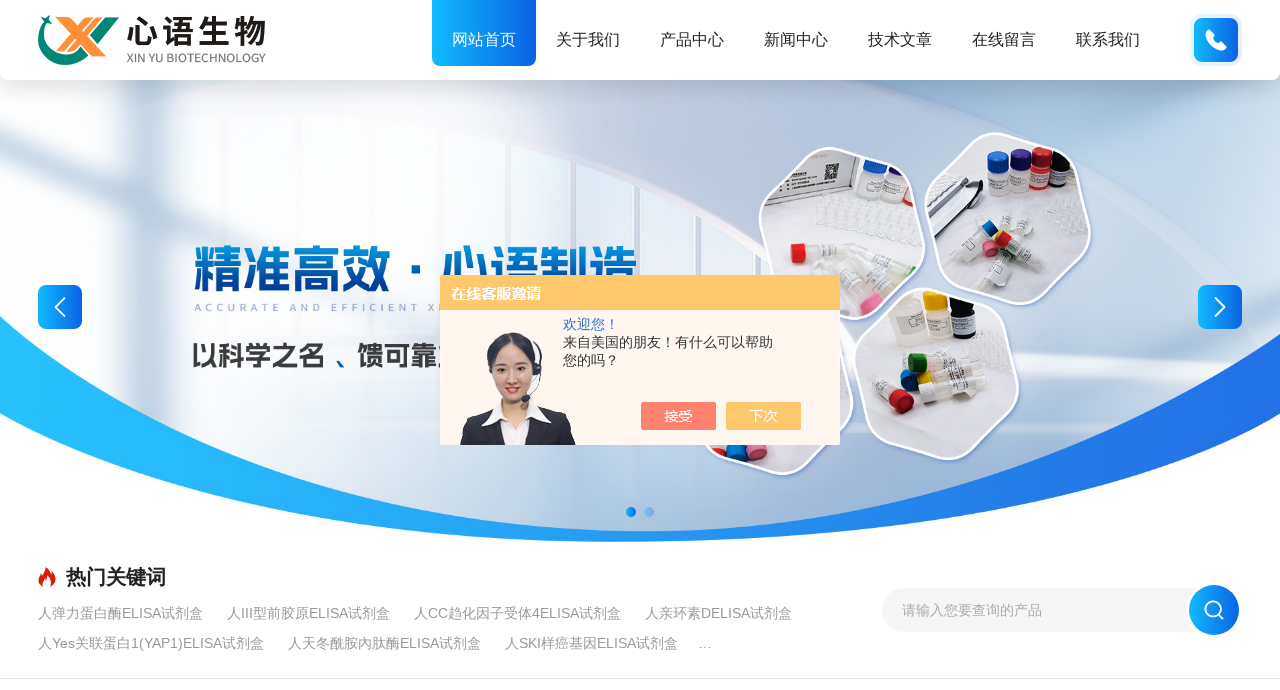

--- FILE ---
content_type: text/html; charset=utf-8
request_url: http://www.xinyu-biodetect.com/
body_size: 18369
content:
<!DOCTYPE html
  PUBLIC "-//W3C//DTD XHTML 1.0 Transitional//EN" "http://www.w3.org/TR/xhtml1/DTD/xhtml1-transitional.dtd">
<html xmlns="http://www.w3.org/1999/xhtml">
<head>
  <meta http-equiv="Content-Type" content="text/html; charset=utf-8" />
  <meta name="viewport" content="width=device-width, initial-scale=1, maximum-scale=1, user-scalable=no">
  <TITLE>上海酶联科研elisa检测试剂盒-抗体检测ELISA试剂盒-上海心语生物科技</TITLE>
  <META NAME="Description" CONTENT="上海心语生物科技有限公司(www.xinyu-biodetect.com)是上海酶联科研elisa检测试剂盒,抗体检测ELISA试剂盒,科研elisa试剂盒优质供应商,公司奉行"诚信,合作,互赢"的经营理念,以优质的产品和有竞争力的价格取胜,欢迎来电洽谈">
  <META NAME="Keywords" CONTENT="上海酶联科研elisa检测试剂盒,抗体检测ELISA试剂盒,科研elisa试剂盒">
  <meta name="baidu-site-verification" content="codeva-KhTA49gTVg" />
  <meta name="360-site-verification" content="4c23482b96246fdd654926a35ce276de" />
  <meta name="sogou_site_verification" content="nUzcF6xuDp" />
  <meta name="msvalidate.01" content="9B69C50BFDB73C89DDD26693449E51D0" />
  <link rel="stylesheet" type="text/css" href="/skins/670335/css/common.css">
  <link rel="stylesheet" type="text/css" href="/skins/670335/css/lyStyle.css">
  <link rel="stylesheet" href="/skins/670335/css/swiper4/swiper.min.css">
  <script src="/skins/670335/js/jquery-3.6.0.min.js"></script>
  <script src="/skins/670335/js/swiper4/swiper.min.js"></script>

  <!--导航当前状态 JS-->
  <script language="javascript" type="text/javascript">
    var nav = '1';
  </script>
  <!--导航当前状态 JS END-->

  <!--此Js使手机浏览器的active为可用状态-->
  <script type="text/javascript">
    document.addEventListener("touchstart", function () { }, true);
  </script>

  <link rel="shortcut icon" href="/skins/670335/favicon.ico">
<script type="application/ld+json">
{
"@context": "https://ziyuan.baidu.com/contexts/cambrian.jsonld",
"@id": "https://www.xinyu-biodetect.com/",
"title": "上海酶联科研elisa检测试剂盒-抗体检测ELISA试剂盒-上海心语生物科技",
"upDate": "2026-01-13T10:45:42"
    }</script>
<script language="javaScript" src="/js/JSChat.js"></script><script language="javaScript">function ChatBoxClickGXH() { DoChatBoxClickGXH('https://chat.chem17.com',673979) }</script><script>!window.jQuery && document.write('<script src="https://public.mtnets.com/Plugins/jQuery/2.2.4/jquery-2.2.4.min.js" integrity="sha384-rY/jv8mMhqDabXSo+UCggqKtdmBfd3qC2/KvyTDNQ6PcUJXaxK1tMepoQda4g5vB" crossorigin="anonymous">'+'</scr'+'ipt>');</script><script type="text/javascript" src="https://chat.chem17.com/chat/KFCenterBox/670335"></script><script type="text/javascript" src="https://chat.chem17.com/chat/KFLeftBox/670335"></script><script>
(function(){
var bp = document.createElement('script');
var curProtocol = window.location.protocol.split(':')[0];
if (curProtocol === 'https') {
bp.src = 'https://zz.bdstatic.com/linksubmit/push.js';
}
else {
bp.src = 'http://push.zhanzhang.baidu.com/push.js';
}
var s = document.getElementsByTagName("script")[0];
s.parentNode.insertBefore(bp, s);
})();
</script>
</head>

<body>

    <!--lyTop start-->
  <div class="lyTop">
    <div class="lyTop_Main w1400">
      <div class="ly_Logo">
        <a href="/"><img src="/skins/670335/images/logo.png" alt="上海心语生物科技有限公司" /></a>
      </div>

      <div class="lyTop_tel">
        <p>
          <i>
            <svg t="1726708668281" class="icon" viewBox="0 0 1024 1024" version="1.1" xmlns="http://www.w3.org/2000/svg"
              p-id="32782" width="200" height="200">
              <path
                d="M707.2 896c-32 0-64-6.4-99.2-16-96-28.8-198.4-92.8-284.8-179.2C236.8 614.4 172.8 512 144 416c-16-48-19.2-92.8-12.8-131.2 6.4-41.6 22.4-76.8 48-105.6l35.2-35.2c19.2-19.2 51.2-19.2 73.6 0l160 160c19.2 19.2 19.2 51.2 0 73.6l-35.2 35.2c-19.2 19.2 0 86.4 57.6 144 57.6 57.6 124.8 80 144 57.6l35.2-35.2c19.2-19.2 51.2-19.2 73.6 0l160 160c19.2 19.2 19.2 51.2 0 73.6l-35.2 35.2c-25.6 25.6-60.8 41.6-105.6 48h-35.2z"
                p-id="32783" fill="#ffffff"></path>
            </svg>
          </i>
        </p>
        <span>13301728348</span>
      </div>

      <!--导航栏 start-->
      <div class="ly_Nav">
        <!-- 控制menu -->
        <div class="nav_menu">
          <p>
          <span></span>
          <span></span>
          <span></span>
          </p>
        </div>
        <!-- 菜单 -->
        <div class="nav_list">
          <ul>
            <li id="navId1"><a href="/">网站首页</a></li>
            <li id="navId2"><a href="/aboutus.html">关于我们</a></li>
            <li id="navId3"><a href="/products.html">产品中心</a>
              <!--二级栏目-->
              <!--
                <i></i>
                <ul><li><a href="#"></a></li></ul>
                -->
            </li>
            <li id="navId4"><a href="/news.html">新闻中心</a></li>
            <li id="navId5"><a href="/article.html">技术文章</a></li>
            <li id="navId6"><a href="/order.html">在线留言</a></li>
            <li id="navId7"><a href="/contact.html">联系我们</a></li>
          </ul>
          <div class="nav_mask"></div>
        </div>
      </div>
      <!--导航栏 end-->
      <div class="clear"></div>
    </div>
  </div>
  <script type="text/javascript">
    $('.nav_mask').click(function () {
      $('.nav_list').removeClass('open')
    })
    $('.nav_menu,.nav_list').click(function (e) {
      e.stopPropagation()
    })
    $('.ly_Nav').find('.nav_menu').click(function (e) {
      $('.nav_list').toggleClass('open')
    })
    $(function () {
      $(".nav_list ul li i").click(function () {
        var b = false;
        if ($(this).attr("class") == "cur") {
          b = true;
        }
        $(".nav_list ul li ul").prev("i").removeClass("cur");
        $(".nav_list>ul>li").children("ul").slideUp("fast");
        if (!b) {
          $(this).addClass("cur");
          $(this).siblings("ul").slideDown("fast");
        }
      })
    });
  </script>

  <script language="javascript" type="text/javascript">
    try {
      document.getElementById("navId" + nav).className = "active";
    }
    catch (e) { }
  </script>

  <!--lyTop end--> 

<script src="https://www.chem17.com/mystat.aspx?u=shanghaixinyu"></script>

  <!--lyBanner start-->
  <div class="lyBanner">
    <div class="lyBa_swiper">
      <div class="swiper-container">
        <div class="swiper-wrapper">
          <div class="swiper-slide"><img src="/skins/670335/images/banner1.jpg" /></div>
          <div class="swiper-slide"><img src="/skins/670335/images/banner2.jpg" /></div>
        </div>

        <div class="swiper-pagination"></div>
        <div class="swiper-button-prev">
          <svg t="1723013571359" class="icon" viewBox="0 0 1024 1024" version="1.1" xmlns="http://www.w3.org/2000/svg"
            p-id="68622" width="200" height="200">
            <path
              d="M348.99379407 517.68945384l422.93654668-422.9437849c17.77417782-17.76259666 17.77417782-46.59388232 1e-8-64.35792663-17.76259666-17.77417782-46.59388232-17.77417782-64.35792664 0l-455.12057675 455.12347204c-17.77852076 17.76259666-17.77852076 46.59388232 0 64.35792662l455.1220244 455.12202442c8.88419362 8.88853654 20.53194038 13.33425247 32.17823949 13.33425246s23.29549351-4.44571592 32.17823949-13.33425246c17.77852076-17.76259666 17.77852076-46.59388232 0-64.35792664l-422.93944197-422.94523255z"
              fill="#ffffff" p-id="68623"></path>
          </svg>
        </div>
        <div class="swiper-button-next">
          <svg t="1723013587145" class="icon" viewBox="0 0 1024 1024" version="1.1" xmlns="http://www.w3.org/2000/svg"
            p-id="68804" width="200" height="200">
            <path
              d="M677.59360603 511.63822677l-429.6498252 429.65717831c-18.05630764 18.04454264-18.05630764 47.33346775 0 65.37948104 18.04454264 18.05630764 47.33346775 18.05630764 65.37948103-1e-8l462.34471289-462.34765412c18.06071949-18.04454264 18.06071949-47.33346775 0-65.37948103l-462.34618352-462.34618354c-9.02521257-9.02962444-20.8578442-13.54590727-32.68900521-13.54590727s-23.66526327 4.51628285-32.68900519 13.54590727c-18.06071949 18.04454264-18.06071949 47.33346775 0 65.37948103l429.65276643 429.65864894z"
              fill="#ffffff" p-id="68805"></path>
          </svg>
        </div>

      </div>
    </div>

  </div>
  <!--lyBanner end-->

  <!--lyHotKeyWords_Search start-->
  <div class="lyHotKeyWords_Search">
    <div class="lyHotKeyWordsSearch_main w1400">
      <div class="lyHotKeyWords">
        <span>
          <i>
            <svg t="1726709847271" class="icon" viewBox="0 0 1024 1024" version="1.1" xmlns="http://www.w3.org/2000/svg"
              p-id="35605" width="200" height="200">
              <path
                d="M336 972.8c-60.8-128-28.8-201.6 19.2-268.8 51.2-76.8 64-150.4 64-150.4s41.6 51.2 25.6 134.4c70.4-80 83.2-208 73.6-256 160 112 230.4 358.4 137.6 537.6 492.8-281.6 121.6-700.8 57.6-745.6 22.4 48 25.6 128-19.2 166.4-73.6-281.6-256-336-256-336 22.4 144-76.8 300.8-172.8 419.2-3.2-57.6-6.4-96-38.4-153.6-6.4 105.6-86.4 188.8-108.8 294.4C89.6 758.4 140.8 860.8 336 972.8L336 972.8z"
                p-id="35606" fill="#d81e06"></path>
            </svg>
          </i>热门关键词
        </span>
        <p>
          
          
          <a href="/Products-39488653.html">人弹力蛋白酶ELISA试剂盒</a>
          
          <a href="/Products-39478789.html">人III型前胶原ELISA试剂盒</a>
          
          <a href="/Products-39473672.html">人CC趋化因子受体4ELISA试剂盒</a>
          
          <a href="/Products-39481366.html">人亲环素DELISA试剂盒</a>
          
          
          
          <a href="/Products-39480508.html">人Yes关联蛋白1(YAP1)ELISA试剂盒</a>
          
          <a href="/Products-39486935.html">人天冬酰胺內肽酶ELISA试剂盒</a>
          
          <a href="/Products-39480334.html">人SKI样癌基因ELISA试剂盒</a>
          
          <a href="/Products-39486480.html">人囊泡胺转运蛋白1ELISA试剂盒</a>
          
          
          
          <a href="/Products-39488895.html">人抗菌肽LL-37ELISA试剂盒</a>
          
          <a href="/Products-39499760.html">科研elisa试剂盒操作步骤</a>
          
          <a href="/Products-39493808.html">人肌联素ELISA试剂盒</a>
          
          <a href="/Products-39480609.html">人α1酸性糖蛋白ELISA试剂盒</a>
          
          
          
          <a href="/Products-39480548.html">人α-胞衬蛋白ELISA试剂盒</a>
          
          <a href="/Products-39486806.html">人多巴胺ELISA试剂盒</a>
          
          <a href="/Products-39479628.html">人S100钙结合蛋白BELISA试剂盒</a>
          
          <a href="/Products-39479664.html">人Sal样蛋白1ELISA试剂盒</a>
          
          
        </p>
      </div>
      <div class="lySearch">
        <form action="/products.html" method="post">
          <div class="scIpt"><input type="text" name="keyword" placeholder="请输入您要查询的产品" autocomplete="off" /></div>
          <div class="scBtn">
            <button type="submit">
              <i>
                <svg t="1724225171400" class="icon" viewBox="0 0 1024 1024" version="1.1"
                  xmlns="http://www.w3.org/2000/svg" p-id="5242" width="200" height="200">
                  <path
                    d="M940.288 881.872L776.56 721.008c137.584-155.376 127.936-390.496-20.624-533.504-156.832-154-408.576-154-566.784 0C36.448 336 32.336 580.752 180.896 733.376l8.256 8.272c143.072 137.488 365.92 152.608 525.504 34.368l165.088 162.24c6.88 8.256 17.872 12.384 28.896 13.744 11.008 0 22-4.128 30.256-12.368a39.872 39.872 0 0 0 1.392-57.76zM156.144 463.872C158.88 292 300.592 154.496 473.92 155.872c171.952-1.376 312.288 136.128 316.4 308-2.768 171.872-144.448 309.376-316.4 308.016-173.328 2.736-315.04-134.768-317.776-308.016z"
                    fill="#ffffff" p-id="5243"></path>
                </svg>
              </i>
            </button>
          </div>
          <div class="clear"></div>
        </form>
      </div>
    </div>
  </div>
  <!--lyHotKeyWords_Search end-->


  <!--lyPartner start-->
  <div class="lyPartner w1400" style="display:none;">
    <div class="lyPartner_swiper">
      <div class="swiper-container">
        <div class="swiper-wrapper">
          <div class="swiper-slide"><img src="/skins/670335/images/partner01.jpg" alt="Forbes" /></div>
          <div class="swiper-slide"><img src="/skins/670335/images/partner02.jpg" alt="abduzeedo" /></div>
          <div class="swiper-slide"><img src="/skins/670335/images/partner03.jpg" alt="Mashable" /></div>
          <div class="swiper-slide"><img src="/skins/670335/images/partner04.jpg" alt="SMASHING" /></div>
          <div class="swiper-slide"><img src="/skins/670335/images/partner05.jpg" alt="abduzeedo" /></div>
          <div class="swiper-slide"><img src="/skins/670335/images/partner06.jpg" alt="Mashable" /></div>
        </div>
      </div>
      <div class="swiper-button-prev">
        <svg t="1723013571359" class="icon" viewBox="0 0 1024 1024" version="1.1" xmlns="http://www.w3.org/2000/svg"
          p-id="68622" width="200" height="200">
          <path
            d="M348.99379407 517.68945384l422.93654668-422.9437849c17.77417782-17.76259666 17.77417782-46.59388232 1e-8-64.35792663-17.76259666-17.77417782-46.59388232-17.77417782-64.35792664 0l-455.12057675 455.12347204c-17.77852076 17.76259666-17.77852076 46.59388232 0 64.35792662l455.1220244 455.12202442c8.88419362 8.88853654 20.53194038 13.33425247 32.17823949 13.33425246s23.29549351-4.44571592 32.17823949-13.33425246c17.77852076-17.76259666 17.77852076-46.59388232 0-64.35792664l-422.93944197-422.94523255z"
            fill="#ffffff" p-id="68623"></path>
        </svg>
      </div>
      <div class="swiper-button-next">
        <svg t="1723013587145" class="icon" viewBox="0 0 1024 1024" version="1.1" xmlns="http://www.w3.org/2000/svg"
          p-id="68804" width="200" height="200">
          <path
            d="M677.59360603 511.63822677l-429.6498252 429.65717831c-18.05630764 18.04454264-18.05630764 47.33346775 0 65.37948104 18.04454264 18.05630764 47.33346775 18.05630764 65.37948103-1e-8l462.34471289-462.34765412c18.06071949-18.04454264 18.06071949-47.33346775 0-65.37948103l-462.34618352-462.34618354c-9.02521257-9.02962444-20.8578442-13.54590727-32.68900521-13.54590727s-23.66526327 4.51628285-32.68900519 13.54590727c-18.06071949 18.04454264-18.06071949 47.33346775 0 65.37948103l429.65276643 429.65864894z"
            fill="#ffffff" p-id="68805"></path>
        </svg>
      </div>
    </div>
  </div>
  <!--lyPartner end-->


  <!--lyProRec start-->
  <div class="lyProRec">
    <div class="lyProRec_main w1400">
      <div class="lyTitle">
        <span>RECOMMENDED PRODUCT</span>
        <p>
          <font>推荐</font>产品
        </p>
      </div>

      <div class="lyProRec_swiper">
        <div class="swiper-container">
          <div class="swiper-wrapper">
            
            
            <div class="swiper-slide">
                <div class="lyProRec_con">
    <div class="lyProRec_img">
      <a href="/Products-39480609.html" class="lyPro_Name">
        <img src="https://img60.chem17.com/gxhpic_d45efc20d6/8a753485115ea4c8c66073836cdc6c4c929599707e8f3363e69767160ef8737cab5234f79d24892d_340_240_5.jpg" alt="人α1酸性糖蛋白ELISA试剂盒" />
       </a>
       <a href="/Products-39480609.html" class="lyPro_Btn">
       <span>
          <i>
            <svg t="1726652333152" class="icon" viewBox="0 0 1024 1024" version="1.1"
              xmlns="http://www.w3.org/2000/svg" p-id="5287" width="200" height="200">
              <path
                d="M708.266667 401.066667V597.333333h85.333333V256h-341.333333v85.333333h196.266666L256 733.866667l59.733333 59.733333 392.533334-392.533333z"
                fill="#ffffff" p-id="5288"></path>
            </svg>
          </i>MORE
        </span>
       </a>
    </div>
    <div class="lyProRec_text">
      <div class="lyProRec_name">
        <a href="/Products-39480609.html">人α1酸性糖蛋白ELISA试剂盒</a>
      </div>
      <span>
        <i>
          <svg t="1726651208330" class="icon" viewBox="0 0 1024 1024" version="1.1"
            xmlns="http://www.w3.org/2000/svg" p-id="4282" width="200" height="200">
            <path
              d="M518.3 738.5L171.7 569.1l-129 63.1 475.5 232.4 475.6-232.4-129-63.1-346.5 169.4z m0-575.2L42.7 395.7l475.5 232.4 475.6-232.4-475.5-232.4z"
              p-id="4283" fill="#2c2c2c"></path>
          </svg>
        </i>型号：
      </span>
      <em></em>
      <p>上海心语生物科技有限公司基地研发,检测精准,高灵敏度！人α1酸性糖蛋白ELISA试剂盒各大高校科研单位的使用验证,文献引用率高!生物药物分析方法开发分析方法验证高品质科研elisa试剂盒、化学发光试剂...</p>
    </div>
  </div>
            </div>
            
            <div class="swiper-slide">
                <div class="lyProRec_con">
    <div class="lyProRec_img">
      <a href="/Products-39480548.html" class="lyPro_Name">
        <img src="https://img60.chem17.com/gxhpic_d45efc20d6/8a753485115ea4c8c66073836cdc6c4c929599707e8f3363e69767160ef8737cab5234f79d24892d_340_240_5.jpg" alt="人α-胞衬蛋白ELISA试剂盒" />
       </a>
       <a href="/Products-39480548.html" class="lyPro_Btn">
       <span>
          <i>
            <svg t="1726652333152" class="icon" viewBox="0 0 1024 1024" version="1.1"
              xmlns="http://www.w3.org/2000/svg" p-id="5287" width="200" height="200">
              <path
                d="M708.266667 401.066667V597.333333h85.333333V256h-341.333333v85.333333h196.266666L256 733.866667l59.733333 59.733333 392.533334-392.533333z"
                fill="#ffffff" p-id="5288"></path>
            </svg>
          </i>MORE
        </span>
       </a>
    </div>
    <div class="lyProRec_text">
      <div class="lyProRec_name">
        <a href="/Products-39480548.html">人α-胞衬蛋白ELISA试剂盒</a>
      </div>
      <span>
        <i>
          <svg t="1726651208330" class="icon" viewBox="0 0 1024 1024" version="1.1"
            xmlns="http://www.w3.org/2000/svg" p-id="4282" width="200" height="200">
            <path
              d="M518.3 738.5L171.7 569.1l-129 63.1 475.5 232.4 475.6-232.4-129-63.1-346.5 169.4z m0-575.2L42.7 395.7l475.5 232.4 475.6-232.4-475.5-232.4z"
              p-id="4283" fill="#2c2c2c"></path>
          </svg>
        </i>型号：
      </span>
      <em></em>
      <p>上海心语生物科技有限公司基地研发,检测精准,高灵敏度！人α-胞衬蛋白ELISA试剂盒各大高校科研单位的使用验证,文献引用率高!生物药物分析方法开发分析方法验证高品质科研elisa试剂盒、化学发光试剂盒...</p>
    </div>
  </div>
            </div>
            
            <div class="swiper-slide">
                <div class="lyProRec_con">
    <div class="lyProRec_img">
      <a href="/Products-39480508.html" class="lyPro_Name">
        <img src="https://img60.chem17.com/gxhpic_d45efc20d6/8a753485115ea4c8c66073836cdc6c4c929599707e8f3363e69767160ef8737cab5234f79d24892d_340_240_5.jpg" alt="人Yes关联蛋白1(YAP1)ELISA试剂盒" />
       </a>
       <a href="/Products-39480508.html" class="lyPro_Btn">
       <span>
          <i>
            <svg t="1726652333152" class="icon" viewBox="0 0 1024 1024" version="1.1"
              xmlns="http://www.w3.org/2000/svg" p-id="5287" width="200" height="200">
              <path
                d="M708.266667 401.066667V597.333333h85.333333V256h-341.333333v85.333333h196.266666L256 733.866667l59.733333 59.733333 392.533334-392.533333z"
                fill="#ffffff" p-id="5288"></path>
            </svg>
          </i>MORE
        </span>
       </a>
    </div>
    <div class="lyProRec_text">
      <div class="lyProRec_name">
        <a href="/Products-39480508.html">人Yes关联蛋白1(YAP1)ELISA试剂盒</a>
      </div>
      <span>
        <i>
          <svg t="1726651208330" class="icon" viewBox="0 0 1024 1024" version="1.1"
            xmlns="http://www.w3.org/2000/svg" p-id="4282" width="200" height="200">
            <path
              d="M518.3 738.5L171.7 569.1l-129 63.1 475.5 232.4 475.6-232.4-129-63.1-346.5 169.4z m0-575.2L42.7 395.7l475.5 232.4 475.6-232.4-475.5-232.4z"
              p-id="4283" fill="#2c2c2c"></path>
          </svg>
        </i>型号：
      </span>
      <em></em>
      <p>上海心语生物科技有限公司基地研发,检测精准,高灵敏度！人Yes关联蛋白1(YAP1)ELISA试剂盒各大高校科研单位的使用验证,文献引用率高!生物药物分析方法开发分析方法验证高品质科研elisa试剂盒...</p>
    </div>
  </div>
            </div>
            
            <div class="swiper-slide">
                <div class="lyProRec_con">
    <div class="lyProRec_img">
      <a href="/Products-39480410.html" class="lyPro_Name">
        <img src="https://img60.chem17.com/gxhpic_d45efc20d6/8a753485115ea4c8c66073836cdc6c4c929599707e8f3363e69767160ef8737cab5234f79d24892d_340_240_5.jpg" alt="人Toll样受体2ELISA试剂盒" />
       </a>
       <a href="/Products-39480410.html" class="lyPro_Btn">
       <span>
          <i>
            <svg t="1726652333152" class="icon" viewBox="0 0 1024 1024" version="1.1"
              xmlns="http://www.w3.org/2000/svg" p-id="5287" width="200" height="200">
              <path
                d="M708.266667 401.066667V597.333333h85.333333V256h-341.333333v85.333333h196.266666L256 733.866667l59.733333 59.733333 392.533334-392.533333z"
                fill="#ffffff" p-id="5288"></path>
            </svg>
          </i>MORE
        </span>
       </a>
    </div>
    <div class="lyProRec_text">
      <div class="lyProRec_name">
        <a href="/Products-39480410.html">人Toll样受体2ELISA试剂盒</a>
      </div>
      <span>
        <i>
          <svg t="1726651208330" class="icon" viewBox="0 0 1024 1024" version="1.1"
            xmlns="http://www.w3.org/2000/svg" p-id="4282" width="200" height="200">
            <path
              d="M518.3 738.5L171.7 569.1l-129 63.1 475.5 232.4 475.6-232.4-129-63.1-346.5 169.4z m0-575.2L42.7 395.7l475.5 232.4 475.6-232.4-475.5-232.4z"
              p-id="4283" fill="#2c2c2c"></path>
          </svg>
        </i>型号：
      </span>
      <em></em>
      <p>上海心语生物科技有限公司基地研发,检测精准,高灵敏度！人Toll样受体2ELISA试剂盒各大高校科研单位的使用验证,文献引用率高!生物药物分析方法开发分析方法验证高品质科研elisa试剂盒、化学发光试...</p>
    </div>
  </div>
            </div>
            
            
            
            <div class="swiper-slide">
                <div class="lyProRec_con">
    <div class="lyProRec_img">
      <a href="/Products-39480345.html" class="lyPro_Name">
        <img src="https://img60.chem17.com/gxhpic_d45efc20d6/8a753485115ea4c8c66073836cdc6c4c929599707e8f3363e69767160ef8737cab5234f79d24892d_340_240_5.jpg" alt="人Slit同源物2ELISA试剂盒" />
       </a>
       <a href="/Products-39480345.html" class="lyPro_Btn">
       <span>
          <i>
            <svg t="1726652333152" class="icon" viewBox="0 0 1024 1024" version="1.1"
              xmlns="http://www.w3.org/2000/svg" p-id="5287" width="200" height="200">
              <path
                d="M708.266667 401.066667V597.333333h85.333333V256h-341.333333v85.333333h196.266666L256 733.866667l59.733333 59.733333 392.533334-392.533333z"
                fill="#ffffff" p-id="5288"></path>
            </svg>
          </i>MORE
        </span>
       </a>
    </div>
    <div class="lyProRec_text">
      <div class="lyProRec_name">
        <a href="/Products-39480345.html">人Slit同源物2ELISA试剂盒</a>
      </div>
      <span>
        <i>
          <svg t="1726651208330" class="icon" viewBox="0 0 1024 1024" version="1.1"
            xmlns="http://www.w3.org/2000/svg" p-id="4282" width="200" height="200">
            <path
              d="M518.3 738.5L171.7 569.1l-129 63.1 475.5 232.4 475.6-232.4-129-63.1-346.5 169.4z m0-575.2L42.7 395.7l475.5 232.4 475.6-232.4-475.5-232.4z"
              p-id="4283" fill="#2c2c2c"></path>
          </svg>
        </i>型号：
      </span>
      <em></em>
      <p>上海心语生物科技有限公司基地研发,检测精准,高灵敏度！人Slit同源物2ELISA试剂盒各大高校科研单位的使用验证,文献引用率高!生物药物分析方法开发分析方法验证高品质科研elisa试剂盒、化学发光试...</p>
    </div>
  </div>
            </div>
            
            <div class="swiper-slide">
                <div class="lyProRec_con">
    <div class="lyProRec_img">
      <a href="/Products-39480334.html" class="lyPro_Name">
        <img src="https://img60.chem17.com/gxhpic_d45efc20d6/8a753485115ea4c8c66073836cdc6c4c929599707e8f3363e69767160ef8737cab5234f79d24892d_340_240_5.jpg" alt="人SKI样癌基因ELISA试剂盒" />
       </a>
       <a href="/Products-39480334.html" class="lyPro_Btn">
       <span>
          <i>
            <svg t="1726652333152" class="icon" viewBox="0 0 1024 1024" version="1.1"
              xmlns="http://www.w3.org/2000/svg" p-id="5287" width="200" height="200">
              <path
                d="M708.266667 401.066667V597.333333h85.333333V256h-341.333333v85.333333h196.266666L256 733.866667l59.733333 59.733333 392.533334-392.533333z"
                fill="#ffffff" p-id="5288"></path>
            </svg>
          </i>MORE
        </span>
       </a>
    </div>
    <div class="lyProRec_text">
      <div class="lyProRec_name">
        <a href="/Products-39480334.html">人SKI样癌基因ELISA试剂盒</a>
      </div>
      <span>
        <i>
          <svg t="1726651208330" class="icon" viewBox="0 0 1024 1024" version="1.1"
            xmlns="http://www.w3.org/2000/svg" p-id="4282" width="200" height="200">
            <path
              d="M518.3 738.5L171.7 569.1l-129 63.1 475.5 232.4 475.6-232.4-129-63.1-346.5 169.4z m0-575.2L42.7 395.7l475.5 232.4 475.6-232.4-475.5-232.4z"
              p-id="4283" fill="#2c2c2c"></path>
          </svg>
        </i>型号：
      </span>
      <em></em>
      <p>上海心语生物科技有限公司基地研发,检测精准,高灵敏度！人SKI样癌基因ELISA试剂盒各大高校科研单位的使用验证,文献引用率高!生物药物分析方法开发分析方法验证高品质科研elisa试剂盒、化学发光试剂...</p>
    </div>
  </div>
            </div>
            
            <div class="swiper-slide">
                <div class="lyProRec_con">
    <div class="lyProRec_img">
      <a href="/Products-39479664.html" class="lyPro_Name">
        <img src="https://img60.chem17.com/gxhpic_d45efc20d6/8a753485115ea4c8c66073836cdc6c4c929599707e8f3363e69767160ef8737cab5234f79d24892d_340_240_5.jpg" alt="人Sal样蛋白1ELISA试剂盒" />
       </a>
       <a href="/Products-39479664.html" class="lyPro_Btn">
       <span>
          <i>
            <svg t="1726652333152" class="icon" viewBox="0 0 1024 1024" version="1.1"
              xmlns="http://www.w3.org/2000/svg" p-id="5287" width="200" height="200">
              <path
                d="M708.266667 401.066667V597.333333h85.333333V256h-341.333333v85.333333h196.266666L256 733.866667l59.733333 59.733333 392.533334-392.533333z"
                fill="#ffffff" p-id="5288"></path>
            </svg>
          </i>MORE
        </span>
       </a>
    </div>
    <div class="lyProRec_text">
      <div class="lyProRec_name">
        <a href="/Products-39479664.html">人Sal样蛋白1ELISA试剂盒</a>
      </div>
      <span>
        <i>
          <svg t="1726651208330" class="icon" viewBox="0 0 1024 1024" version="1.1"
            xmlns="http://www.w3.org/2000/svg" p-id="4282" width="200" height="200">
            <path
              d="M518.3 738.5L171.7 569.1l-129 63.1 475.5 232.4 475.6-232.4-129-63.1-346.5 169.4z m0-575.2L42.7 395.7l475.5 232.4 475.6-232.4-475.5-232.4z"
              p-id="4283" fill="#2c2c2c"></path>
          </svg>
        </i>型号：
      </span>
      <em></em>
      <p>上海心语生物科技有限公司基地研发,检测精准,高灵敏度！人Sal样蛋白1ELISA试剂盒各大高校科研单位的使用验证,文献引用率高!生物药物分析方法开发分析方法验证高品质科研elisa试剂盒、化学发光试剂...</p>
    </div>
  </div>
            </div>
            
            <div class="swiper-slide">
                <div class="lyProRec_con">
    <div class="lyProRec_img">
      <a href="/Products-39479628.html" class="lyPro_Name">
        <img src="https://img60.chem17.com/gxhpic_d45efc20d6/8a753485115ea4c8c66073836cdc6c4c929599707e8f3363e69767160ef8737cab5234f79d24892d_340_240_5.jpg" alt="人S100钙结合蛋白BELISA试剂盒" />
       </a>
       <a href="/Products-39479628.html" class="lyPro_Btn">
       <span>
          <i>
            <svg t="1726652333152" class="icon" viewBox="0 0 1024 1024" version="1.1"
              xmlns="http://www.w3.org/2000/svg" p-id="5287" width="200" height="200">
              <path
                d="M708.266667 401.066667V597.333333h85.333333V256h-341.333333v85.333333h196.266666L256 733.866667l59.733333 59.733333 392.533334-392.533333z"
                fill="#ffffff" p-id="5288"></path>
            </svg>
          </i>MORE
        </span>
       </a>
    </div>
    <div class="lyProRec_text">
      <div class="lyProRec_name">
        <a href="/Products-39479628.html">人S100钙结合蛋白BELISA试剂盒</a>
      </div>
      <span>
        <i>
          <svg t="1726651208330" class="icon" viewBox="0 0 1024 1024" version="1.1"
            xmlns="http://www.w3.org/2000/svg" p-id="4282" width="200" height="200">
            <path
              d="M518.3 738.5L171.7 569.1l-129 63.1 475.5 232.4 475.6-232.4-129-63.1-346.5 169.4z m0-575.2L42.7 395.7l475.5 232.4 475.6-232.4-475.5-232.4z"
              p-id="4283" fill="#2c2c2c"></path>
          </svg>
        </i>型号：
      </span>
      <em></em>
      <p>上海心语生物科技有限公司基地研发,检测精准,高灵敏度！人S100钙结合蛋白BELISA试剂盒各大高校科研单位的使用验证,文献引用率高!生物药物分析方法开发分析方法验证高品质科研elisa试剂盒、化学发...</p>
    </div>
  </div>
            </div>
            
            
          </div>

          <div class="swiper-pagination"></div>

        </div>
      </div>

    </div>
  </div>
  <!--lyProRec end-->


  <!--lyProducts start-->
  <div class="lyProducts">
    <div class="lyProducts_main w1600">
      <div class="lyProducts_title">
        <div class="lyTitle">
          <span>PRODUCT CENTER</span>
          <p>
            <font>产品</font>中心
          </p>
        </div>

        <div class="lyProducts_menu">
          <div class="swiper-container">
            <div class="swiper-wrapper">
              
              <div class="swiper-slide"><a href="/ParentList-2607367.html">ELISA试剂盒</a></div>
              
            </div>
          </div>
          <div class="swiper-button-prev">
            <svg t="1723013571359" class="icon" viewBox="0 0 1024 1024" version="1.1" xmlns="http://www.w3.org/2000/svg"
              p-id="68622" width="200" height="200">
              <path
                d="M348.99379407 517.68945384l422.93654668-422.9437849c17.77417782-17.76259666 17.77417782-46.59388232 1e-8-64.35792663-17.76259666-17.77417782-46.59388232-17.77417782-64.35792664 0l-455.12057675 455.12347204c-17.77852076 17.76259666-17.77852076 46.59388232 0 64.35792662l455.1220244 455.12202442c8.88419362 8.88853654 20.53194038 13.33425247 32.17823949 13.33425246s23.29549351-4.44571592 32.17823949-13.33425246c17.77852076-17.76259666 17.77852076-46.59388232 0-64.35792664l-422.93944197-422.94523255z"
                fill="#ffffff" p-id="68623"></path>
            </svg>
          </div>
          <div class="swiper-button-next">
            <svg t="1723013587145" class="icon" viewBox="0 0 1024 1024" version="1.1" xmlns="http://www.w3.org/2000/svg"
              p-id="68804" width="200" height="200">
              <path
                d="M677.59360603 511.63822677l-429.6498252 429.65717831c-18.05630764 18.04454264-18.05630764 47.33346775 0 65.37948104 18.04454264 18.05630764 47.33346775 18.05630764 65.37948103-1e-8l462.34471289-462.34765412c18.06071949-18.04454264 18.06071949-47.33346775 0-65.37948103l-462.34618352-462.34618354c-9.02521257-9.02962444-20.8578442-13.54590727-32.68900521-13.54590727s-23.66526327 4.51628285-32.68900519 13.54590727c-18.06071949 18.04454264-18.06071949 47.33346775 0 65.37948103l429.65276643 429.65864894z"
                fill="#ffffff" p-id="68805"></path>
            </svg>
          </div>
        </div>
        <div class="clear"></div>
      </div>

      <div class="lyProducts_list">
        <ul>
          
          
          <li>
            <div class="lyProducts_con">
  <div class="lyProducts_img">
    <a href="/Products-39712263.html" title="上海Elisa试剂盒优质供应商"><img src="https://img60.chem17.com/gxhpic_d45efc20d6/8a753485115ea4c8c66073836cdc6c4c929599707e8f3363e69767160ef8737cab5234f79d24892d_340_240_5.jpg" alt="Elisa试剂盒优质供应商" /></a>
  </div>
  <div class="lyProducts_text">
    <div class="lyProducts_name">
      <a href="/Products-39712263.html">Elisa试剂盒优质供应商</a>
    </div>
    <p>
      <i>
        <svg t="1726651208330" class="icon" viewBox="0 0 1024 1024" version="1.1" xmlns="http://www.w3.org/2000/svg"
          p-id="4282" width="200" height="200">
          <path
            d="M518.3 738.5L171.7 569.1l-129 63.1 475.5 232.4 475.6-232.4-129-63.1-346.5 169.4z m0-575.2L42.7 395.7l475.5 232.4 475.6-232.4-475.5-232.4z"
            p-id="4283" fill="#2c2c2c"></path>
        </svg>
      </i>型号：上海
    </p>
  </div>
  <a href="/Products-39712263.html" class="lyProducts_btn">
    <i>
      <svg t="1726652333152" class="icon" viewBox="0 0 1024 1024" version="1.1" xmlns="http://www.w3.org/2000/svg"
        p-id="5287" width="200" height="200">
        <path
          d="M708.266667 401.066667V597.333333h85.333333V256h-341.333333v85.333333h196.266666L256 733.866667l59.733333 59.733333 392.533334-392.533333z"
          fill="#ffffff" p-id="5288"></path>
      </svg>
    </i>MORE
  </a>
</div>
          </li>
          
          <li>
            <div class="lyProducts_con">
  <div class="lyProducts_img">
    <a href="/Products-39712262.html" title="上海Elisa定量检测试剂盒"><img src="https://img60.chem17.com/gxhpic_d45efc20d6/8a753485115ea4c8c66073836cdc6c4c929599707e8f3363e69767160ef8737cab5234f79d24892d_340_240_5.jpg" alt="Elisa定量检测试剂盒" /></a>
  </div>
  <div class="lyProducts_text">
    <div class="lyProducts_name">
      <a href="/Products-39712262.html">Elisa定量检测试剂盒</a>
    </div>
    <p>
      <i>
        <svg t="1726651208330" class="icon" viewBox="0 0 1024 1024" version="1.1" xmlns="http://www.w3.org/2000/svg"
          p-id="4282" width="200" height="200">
          <path
            d="M518.3 738.5L171.7 569.1l-129 63.1 475.5 232.4 475.6-232.4-129-63.1-346.5 169.4z m0-575.2L42.7 395.7l475.5 232.4 475.6-232.4-475.5-232.4z"
            p-id="4283" fill="#2c2c2c"></path>
        </svg>
      </i>型号：上海
    </p>
  </div>
  <a href="/Products-39712262.html" class="lyProducts_btn">
    <i>
      <svg t="1726652333152" class="icon" viewBox="0 0 1024 1024" version="1.1" xmlns="http://www.w3.org/2000/svg"
        p-id="5287" width="200" height="200">
        <path
          d="M708.266667 401.066667V597.333333h85.333333V256h-341.333333v85.333333h196.266666L256 733.866667l59.733333 59.733333 392.533334-392.533333z"
          fill="#ffffff" p-id="5288"></path>
      </svg>
    </i>MORE
  </a>
</div>
          </li>
          
          <li>
            <div class="lyProducts_con">
  <div class="lyProducts_img">
    <a href="/Products-39712261.html" title="上海Elisa试剂盒免费代测服务"><img src="https://img60.chem17.com/gxhpic_d45efc20d6/8a753485115ea4c8c66073836cdc6c4c929599707e8f3363e69767160ef8737cab5234f79d24892d_340_240_5.jpg" alt="Elisa试剂盒免费代测服务" /></a>
  </div>
  <div class="lyProducts_text">
    <div class="lyProducts_name">
      <a href="/Products-39712261.html">Elisa试剂盒免费代测服务</a>
    </div>
    <p>
      <i>
        <svg t="1726651208330" class="icon" viewBox="0 0 1024 1024" version="1.1" xmlns="http://www.w3.org/2000/svg"
          p-id="4282" width="200" height="200">
          <path
            d="M518.3 738.5L171.7 569.1l-129 63.1 475.5 232.4 475.6-232.4-129-63.1-346.5 169.4z m0-575.2L42.7 395.7l475.5 232.4 475.6-232.4-475.5-232.4z"
            p-id="4283" fill="#2c2c2c"></path>
        </svg>
      </i>型号：上海
    </p>
  </div>
  <a href="/Products-39712261.html" class="lyProducts_btn">
    <i>
      <svg t="1726652333152" class="icon" viewBox="0 0 1024 1024" version="1.1" xmlns="http://www.w3.org/2000/svg"
        p-id="5287" width="200" height="200">
        <path
          d="M708.266667 401.066667V597.333333h85.333333V256h-341.333333v85.333333h196.266666L256 733.866667l59.733333 59.733333 392.533334-392.533333z"
          fill="#ffffff" p-id="5288"></path>
      </svg>
    </i>MORE
  </a>
</div>
          </li>
          
          <li>
            <div class="lyProducts_con">
  <div class="lyProducts_img">
    <a href="/Products-39712258.html" title="上海科研elisa试剂盒操作步骤"><img src="https://img60.chem17.com/gxhpic_d45efc20d6/8a753485115ea4c8c66073836cdc6c4c929599707e8f3363e69767160ef8737cab5234f79d24892d_340_240_5.jpg" alt="科研elisa试剂盒操作步骤" /></a>
  </div>
  <div class="lyProducts_text">
    <div class="lyProducts_name">
      <a href="/Products-39712258.html">科研elisa试剂盒操作步骤</a>
    </div>
    <p>
      <i>
        <svg t="1726651208330" class="icon" viewBox="0 0 1024 1024" version="1.1" xmlns="http://www.w3.org/2000/svg"
          p-id="4282" width="200" height="200">
          <path
            d="M518.3 738.5L171.7 569.1l-129 63.1 475.5 232.4 475.6-232.4-129-63.1-346.5 169.4z m0-575.2L42.7 395.7l475.5 232.4 475.6-232.4-475.5-232.4z"
            p-id="4283" fill="#2c2c2c"></path>
        </svg>
      </i>型号：上海
    </p>
  </div>
  <a href="/Products-39712258.html" class="lyProducts_btn">
    <i>
      <svg t="1726652333152" class="icon" viewBox="0 0 1024 1024" version="1.1" xmlns="http://www.w3.org/2000/svg"
        p-id="5287" width="200" height="200">
        <path
          d="M708.266667 401.066667V597.333333h85.333333V256h-341.333333v85.333333h196.266666L256 733.866667l59.733333 59.733333 392.533334-392.533333z"
          fill="#ffffff" p-id="5288"></path>
      </svg>
    </i>MORE
  </a>
</div>
          </li>
          
          
          
          <li>
            <div class="lyProducts_con">
  <div class="lyProducts_img">
    <a href="/Products-39712257.html" title="上海优质elisa检测试剂盒"><img src="https://img60.chem17.com/gxhpic_d45efc20d6/8a753485115ea4c8c66073836cdc6c4c929599707e8f3363e69767160ef8737cab5234f79d24892d_340_240_5.jpg" alt="优质elisa检测试剂盒" /></a>
  </div>
  <div class="lyProducts_text">
    <div class="lyProducts_name">
      <a href="/Products-39712257.html">优质elisa检测试剂盒</a>
    </div>
    <p>
      <i>
        <svg t="1726651208330" class="icon" viewBox="0 0 1024 1024" version="1.1" xmlns="http://www.w3.org/2000/svg"
          p-id="4282" width="200" height="200">
          <path
            d="M518.3 738.5L171.7 569.1l-129 63.1 475.5 232.4 475.6-232.4-129-63.1-346.5 169.4z m0-575.2L42.7 395.7l475.5 232.4 475.6-232.4-475.5-232.4z"
            p-id="4283" fill="#2c2c2c"></path>
        </svg>
      </i>型号：上海
    </p>
  </div>
  <a href="/Products-39712257.html" class="lyProducts_btn">
    <i>
      <svg t="1726652333152" class="icon" viewBox="0 0 1024 1024" version="1.1" xmlns="http://www.w3.org/2000/svg"
        p-id="5287" width="200" height="200">
        <path
          d="M708.266667 401.066667V597.333333h85.333333V256h-341.333333v85.333333h196.266666L256 733.866667l59.733333 59.733333 392.533334-392.533333z"
          fill="#ffffff" p-id="5288"></path>
      </svg>
    </i>MORE
  </a>
</div>
          </li>
          
          <li>
            <div class="lyProducts_con">
  <div class="lyProducts_img">
    <a href="/Products-39712255.html" title="上海抗体检测ELISA试剂盒"><img src="https://img60.chem17.com/gxhpic_d45efc20d6/8a753485115ea4c8c66073836cdc6c4c929599707e8f3363e69767160ef8737cab5234f79d24892d_340_240_5.jpg" alt="抗体检测ELISA试剂盒" /></a>
  </div>
  <div class="lyProducts_text">
    <div class="lyProducts_name">
      <a href="/Products-39712255.html">抗体检测ELISA试剂盒</a>
    </div>
    <p>
      <i>
        <svg t="1726651208330" class="icon" viewBox="0 0 1024 1024" version="1.1" xmlns="http://www.w3.org/2000/svg"
          p-id="4282" width="200" height="200">
          <path
            d="M518.3 738.5L171.7 569.1l-129 63.1 475.5 232.4 475.6-232.4-129-63.1-346.5 169.4z m0-575.2L42.7 395.7l475.5 232.4 475.6-232.4-475.5-232.4z"
            p-id="4283" fill="#2c2c2c"></path>
        </svg>
      </i>型号：上海
    </p>
  </div>
  <a href="/Products-39712255.html" class="lyProducts_btn">
    <i>
      <svg t="1726652333152" class="icon" viewBox="0 0 1024 1024" version="1.1" xmlns="http://www.w3.org/2000/svg"
        p-id="5287" width="200" height="200">
        <path
          d="M708.266667 401.066667V597.333333h85.333333V256h-341.333333v85.333333h196.266666L256 733.866667l59.733333 59.733333 392.533334-392.533333z"
          fill="#ffffff" p-id="5288"></path>
      </svg>
    </i>MORE
  </a>
</div>
          </li>
          
          <li>
            <div class="lyProducts_con">
  <div class="lyProducts_img">
    <a href="/Products-39712231.html" title="胰岛素ELISA试剂盒"><img src="https://img60.chem17.com/gxhpic_d45efc20d6/8a753485115ea4c8c66073836cdc6c4c929599707e8f3363e69767160ef8737cab5234f79d24892d_340_240_5.jpg" alt="胰岛素ELISA试剂盒" /></a>
  </div>
  <div class="lyProducts_text">
    <div class="lyProducts_name">
      <a href="/Products-39712231.html">胰岛素ELISA试剂盒</a>
    </div>
    <p>
      <i>
        <svg t="1726651208330" class="icon" viewBox="0 0 1024 1024" version="1.1" xmlns="http://www.w3.org/2000/svg"
          p-id="4282" width="200" height="200">
          <path
            d="M518.3 738.5L171.7 569.1l-129 63.1 475.5 232.4 475.6-232.4-129-63.1-346.5 169.4z m0-575.2L42.7 395.7l475.5 232.4 475.6-232.4-475.5-232.4z"
            p-id="4283" fill="#2c2c2c"></path>
        </svg>
      </i>型号：
    </p>
  </div>
  <a href="/Products-39712231.html" class="lyProducts_btn">
    <i>
      <svg t="1726652333152" class="icon" viewBox="0 0 1024 1024" version="1.1" xmlns="http://www.w3.org/2000/svg"
        p-id="5287" width="200" height="200">
        <path
          d="M708.266667 401.066667V597.333333h85.333333V256h-341.333333v85.333333h196.266666L256 733.866667l59.733333 59.733333 392.533334-392.533333z"
          fill="#ffffff" p-id="5288"></path>
      </svg>
    </i>MORE
  </a>
</div>
          </li>
          
          <li>
            <div class="lyProducts_con">
  <div class="lyProducts_img">
    <a href="/Products-39712169.html" title="上海酶免检测试剂盒"><img src="https://img60.chem17.com/gxhpic_d45efc20d6/8a753485115ea4c8c66073836cdc6c4c929599707e8f3363e69767160ef8737cab5234f79d24892d_340_240_5.jpg" alt="酶免检测试剂盒" /></a>
  </div>
  <div class="lyProducts_text">
    <div class="lyProducts_name">
      <a href="/Products-39712169.html">酶免检测试剂盒</a>
    </div>
    <p>
      <i>
        <svg t="1726651208330" class="icon" viewBox="0 0 1024 1024" version="1.1" xmlns="http://www.w3.org/2000/svg"
          p-id="4282" width="200" height="200">
          <path
            d="M518.3 738.5L171.7 569.1l-129 63.1 475.5 232.4 475.6-232.4-129-63.1-346.5 169.4z m0-575.2L42.7 395.7l475.5 232.4 475.6-232.4-475.5-232.4z"
            p-id="4283" fill="#2c2c2c"></path>
        </svg>
      </i>型号：上海
    </p>
  </div>
  <a href="/Products-39712169.html" class="lyProducts_btn">
    <i>
      <svg t="1726652333152" class="icon" viewBox="0 0 1024 1024" version="1.1" xmlns="http://www.w3.org/2000/svg"
        p-id="5287" width="200" height="200">
        <path
          d="M708.266667 401.066667V597.333333h85.333333V256h-341.333333v85.333333h196.266666L256 733.866667l59.733333 59.733333 392.533334-392.533333z"
          fill="#ffffff" p-id="5288"></path>
      </svg>
    </i>MORE
  </a>
</div>
          </li>
          
          
        </ul>
      </div>

    </div>
  </div>
  <!--lyProducts end-->


  <!--lyAbout start-->
  <div class="lyAbout">
    <div class="lyAbout_main w1400">
      <div class="lyTitle">
        <span>ABOUT US</span>
        <p>
          <font>关于</font>我们
        </p>
      </div>

      <div class="lyAbout_con">
        
        上海心语生物科技有限公司成立于上海，公司主力提供的生化产品有：酶联免疫试剂盒（ELISA试剂盒）、标准品、培养基、对照品、抗体、生化试剂、血清、细胞株、金标试剂盒、染色液等试剂产品。公司所有产品用于实验室上海心语生物科技有限公司致力于为客户提供*的科研产品及服务。公司奉行&ldquo;诚信、合作、双赢&rdquo;的经营理念，以优质的产品和有竞争力的价格取胜，与国内生产厂家和国外客户间建立了长期稳定的合作关系，积极开拓国外市场。公司拥有按照GMP规范化管理的生产基地。上海心语生物科技有限公司利用...
        
      </div>

      <a href="/aboutus.html" class="lyAbout_btn">
        <i>
          <svg t="1726652333152" class="icon" viewBox="0 0 1024 1024" version="1.1" xmlns="http://www.w3.org/2000/svg"
            p-id="5287" width="200" height="200">
            <path
              d="M708.266667 401.066667V597.333333h85.333333V256h-341.333333v85.333333h196.266666L256 733.866667l59.733333 59.733333 392.533334-392.533333z"
              fill="#ffffff" p-id="5288"></path>
          </svg>
        </i>MORE
      </a>

      <div class="lyAbout_pics">
        <ul>
          <li>
            <div class="lyAboutPic_con">
              <img src="/skins/670335/images/abImg01.jpg" />
              <p><i></i>企业环境</p>
            </div>
          </li>
          <li>
            <div class="lyAboutPic_con">
              <img src="/skins/670335/images/abImg02.jpg" />
              <p><i></i>企业环境</p>
            </div>
          </li>
          <li>
            <div class="lyAboutPic_con">
              <img src="/skins/670335/images/abImg03.jpg" />
              <p><i></i>企业环境</p>
            </div>
          </li>
        </ul>
      </div>

    </div>
  </div>
  <!--lyAbout end-->

  <!--lyArticles start-->
  <div class="lyArticles">
    <div class="lyArticles_main w1400">
      <div class="lyTitle">
        <span>TECHNICAL ARTICLES</span>
        <p>技术<font>文章</font>
        </p>
      </div>

      <div class="lyArticles_list">
        <ul>
          
          <li>
            <div class="lyArticles_con">
              <div class="lyArticles_time">
                <i>发布时间</i>
                <p><span>2026</span><em>1-13</em></p>
              </div>
              <div class="lyArticles_text">
                <a href="/Article-4281625.html" class="lyArticles_name">植物ELISA试剂盒在农作物监测中的应用</a>
                <p>植物ELISA试剂盒是一种广泛应用于农业领域的生物检测工具，主要用于监测农作物中的病原体、毒素以及其他生物活性物质。随着现代农业的发展和农作物生产模式的变化，如何有效监测和管理作物健康成为了一个重要课题。在这一背景下，植物ELISA试剂盒凭借其灵敏度高、特异性强、操作简便等优点，逐渐成为农作物监测的重要手段。一、ELISA技术概述ELISA技术是一种基于抗原与抗体特异性结合原理的免疫检测方法。该技术通过将待测样品中的抗原与固定在固相载体上的特异性抗体结合，并进一步用酶标记的二...</p>
              </div>
            </div>
          </li>
          
          <li>
            <div class="lyArticles_con">
              <div class="lyArticles_time">
                <i>发布时间</i>
                <p><span>2025</span><em>12-23</em></p>
              </div>
              <div class="lyArticles_text">
                <a href="/Article-4261313.html" class="lyArticles_name">人白介素elisa试剂盒在免疫学研究中的应用</a>
                <p>人白介素是一类由免疫系统细胞分泌的细胞因子，在免疫反应、炎症、细胞增殖和分化等生物过程中发挥着重要作用。随着对免疫学的深入研究，科学家们越来越关注不同白介素在各种疾病状态下的功能和作用机制。因此，能够准确测量体内白介素水平的技术成为免疫学研究中的关键工具。酶联免疫吸附实验（ELISA）是一种常见的检测技术，而人白介素elisa试剂盒则是研究中重要的工具之一。ELISA技术是一种基于抗原-抗体反应的免疫分析方法，广泛应用于生物医学领域。其基本原理是通过特异性抗体与目标抗原结合，...</p>
              </div>
            </div>
          </li>
          
          <li>
            <div class="lyArticles_con">
              <div class="lyArticles_time">
                <i>发布时间</i>
                <p><span>2025</span><em>12-10</em></p>
              </div>
              <div class="lyArticles_text">
                <a href="/Article-4246274.html" class="lyArticles_name">免疫球蛋白ELISA试剂盒的原理与应用</a>
                <p>免疫球蛋白ELISA试剂盒是一种广泛应用于生物医学领域的检测工具，主要用于测定样本中免疫球蛋白（Ig）水平，帮助诊断疾病、监测免疫反应以及研究免疫系统的功能。ELISA（酶联免疫吸附试验）是一种通过抗原与抗体特异性结合为基础的免疫学分析方法，而它则专门用于检测免疫球蛋白种类在生物样本中的浓度。一、基本原理免疫球蛋白ELISA试剂盒的工作原理基于抗原-抗体反应原理，利用抗体的高度特异性和酶催化反应的可检测性来实现免疫球蛋白的定量检测。1、固相化抗原或抗体：试剂盒中的微孔板通常涂...</p>
              </div>
            </div>
          </li>
          
          <li>
            <div class="lyArticles_con">
              <div class="lyArticles_time">
                <i>发布时间</i>
                <p><span>2025</span><em>11-25</em></p>
              </div>
              <div class="lyArticles_text">
                <a href="/Article-4229631.html" class="lyArticles_name">心语生物浅述人elisa试剂盒洗版方法有哪些</a>
                <p>在用人elisa试剂盒的时候，用于检测人原钙黏素的时候，由于抗原抗体的结合位点的关系，导致在清洗的时候不是很方便，如果清洗的不好又会造成结果的误差。所以以下介绍两种比较好用也方便的方法清洗人elisa试剂盒：手工清洗：先吸掉酶标板中的液体，在试验台上事先铺好纸然后用力向下拍打酶标板，那么里面的液体差不多就会拍出，再注入一些缓中液到孔内，浸泡，这样反复几次直至洗干净、自动清洗：如果有自动清洗的设备的话，那么就直接将检测样本、血清、血浆、细胞培养液、体液等都放入里面进行清洗就好。...</p>
              </div>
            </div>
          </li>
          
          <li>
            <div class="lyArticles_con">
              <div class="lyArticles_time">
                <i>发布时间</i>
                <p><span>2025</span><em>11-18</em></p>
              </div>
              <div class="lyArticles_text">
                <a href="/Article-4220805.html" class="lyArticles_name">猪载脂蛋白D（APOD） 酶联免疫吸附测定试剂盒原理及要求</a>
                <p>实验原理：试剂盒采用双抗体一步夹心法酶联免疫吸附试验（ELISA）。往预先包被猪载脂蛋白D（APOD）捕获抗体的包被微孔中，依次加入标本、标准品、HRP标记的检测抗体，经过温育并洗涤。用底物TMB显色，TMB在过氧化物酶的催化下转化成蓝色，并在酸的作用下转化成最终的黄色。颜色的深浅和样品中的猪载脂蛋白D（APOD）呈正相关。用酶标仪在450nm波长下测定吸光度（OD值），计算样品浓度。样本处理及要求：1.血清：将收集于血清分离管的全血标本在室温放置2小时或4℃过夜，然后100...</p>
              </div>
            </div>
          </li>
          
          <li>
            <div class="lyArticles_con">
              <div class="lyArticles_time">
                <i>发布时间</i>
                <p><span>2025</span><em>11-8</em></p>
              </div>
              <div class="lyArticles_text">
                <a href="/Article-4209483.html" class="lyArticles_name">如何选择合适的大鼠ELISA试剂盒</a>
                <p>选择合适的大鼠ELISA试剂盒是进行免疫学实验时的重要一步，它直接关系到实验的准确性和可靠性。广泛应用于血清学、免疫学等领域，用于检测大鼠体内各种生物标志物的含量。在选择时，需要考虑多个因素。以下是几个关键点，以帮助研究人员选购合适的大鼠ELISA试剂盒。一、确定目标分子首先，需要明确检测的大鼠体内的目标分子是什么。有很多种，包括针对激素、细胞因子、抗体、酶、蛋白质等的试剂盒。确定目标分子之后，可以通过查询各大试剂公司的产品目录，选择与目标分子相对应的试剂盒。例如，如果目标是...</p>
              </div>
            </div>
          </li>
          
        </ul>
      </div>

    </div>
  </div>
  <!--lyArticles end-->

  <!--lyFoot start-->
<div class="lyFoot">
  <div class="lyFoot_main">
    <div class="lyFoot_con">
      <div class="w1400">
        <div class="lyFoot_nav">
          <ul>
            <li>
              <p>关于我们</p>
              <i></i>
              <a href="/aboutus.html#Ab01">公司简介</a>
              <a href="/aboutus.html#Ab03">企业文化</a>
              <a href="/aboutus.html#Ab02">荣誉资质</a>
            </li>
            <li>
              <p>产品分类</p>
              <i></i>
              
              <a href="/ParentList-2607367.html">ELISA试剂盒</a>
              
            </li>
            <li>
              <p>新闻文章</p>
              <i></i>
              <a href="/news.html">新闻中心</a>
              <a href="/article.html">技术文章</a>
            </li>
            <li>
              <p>联系我们</p>
              <i></i>
              <a href="/contact.html#C01">联系方式</a>
              <a href="/order.html">在线留言</a>
              <a href="/contact.html#C02">地图导航</a>
            </li>
          </ul>
        </div>
        <div class="lyFoot_kefu">
          <i>
            <svg t="1726731849924" class="icon" viewBox="0 0 1024 1024" version="1.1" xmlns="http://www.w3.org/2000/svg"
              p-id="45786" width="200" height="200">
              <path
                d="M515.530406 770.231319c4.366448 0 8.812713-0.267083 13.284561-0.800225 42.889833-5.14723 79.310324-35.124985 92.75452-76.437903 1.01205-3.093455-0.452301-6.40078-3.40761-7.760754-2.928702-1.359974-6.469342-0.186242-8.119935 2.586918-0.159636 0.267083-17.198707 27.79095-83.542718 36.752042-9.930163 1.333368-19.594267 2.02717-28.752858 2.02717-46.483684-0.026606-67.196425-17.548678-67.382667-17.709337-2.342348-2.080382-5.910617-2.133593-8.306176-0.106424-2.422166 2.02717-2.981914 5.547343-1.331321 8.241708C440.960037 749.82864 477.273081 770.231319 515.530406 770.231319zM872.252901 359.078145c-0.586354 0-1.118474 0.106424-1.677199 0.106424C831.705416 190.893678 683.175591 65.355497 505.09473 65.355497c-182.979428 0-334.916862 132.473127-368.595916 307.724547-32.745798 5.894244-57.665351 34.671661-57.665351 69.477374l0 139.300626c0 39.045271 31.309076 70.703295 69.965491 70.703295 21.804608 0 41.052998-10.29446 53.858652-26.110681 30.934546 81.82254 93.922113 147.803277 173.627433 182.610014 0.191358-0.415462 1.700735-3.348258 3.514033-5.685489 1.257643-1.620917 2.660596-2.952238 3.868097-2.952238 1.251503 0 2.396583 0.453325 3.381004 1.147126-18.450211-13.735839-85.086887-84.33271-99.516528-182.853561-6.336312-43.366693 26.143427-85.932138 63.975057-92.973508 60.727083-11.308557 121.134895-24.189935 181.861978-35.284621 38.603203-7.04137 64.987107-28.217668 81.120552-63.475683 3.780093-8.241708 9.238408-24.910343 11.741415-48.940642 0.665149-3.573385 3.593851-6.320962 7.348362-6.320962 2.503007 0 4.632507 1.280156 6.043646 3.120061l1.677199-1.039679c23.934109 34.751478 71.403237 111.695918 78.218456 192.827727 7.827269 92.76066 3.460822 156.289556-67.542302 221.285872-0.079818 0.079818-0.186242 0.186242-0.292666 0.267083-0.985444 1.066285-1.570775 2.453888-1.570775 3.973498 0 2.000564 1.065262 3.707438 2.609431 4.747117 0.585331 0.240477 1.171686 0.559748 1.757017 0.800225 0.478907 0.106424 0.931209 0.267083 1.411139 0.267083 0.479931 0 0.905626-0.159636 1.331321-0.267083 1.01205-0.533143 1.969864-1.147126 2.955308-1.680269 71.802326-39.552831 126.884852-105.615433 152.336524-185.066973 10.302647 15.308661 26.436092 26.323529 45.178969 30.163997-30.057573 136.713708-151.990646 222.272339-303.050084 235.261165-9.052167-22.456455-31.335682-38.405705-57.505715-38.405705-34.183544 0-61.898769 27.070542-61.898769 60.435441s27.714202 60.408835 61.898769 60.408835c27.554566 0 50.637284-17.709337 58.650795-42.032302 174.859493-14.21577 315.02993-118.150934 344.289324-279.640931 25.850761-10.80202 44.007283-36.165688 44.007283-65.769936L944.083879 430.42203C944.081833 391.029858 911.920342 359.078145 872.252901 359.078145zM807.744701 399.564231C762.140037 276.026614 643.960451 187.773617 504.935094 187.773617c-138.440026 0-256.192893 87.505983-302.224276 210.243375-2.289136-2.800789-4.978385-5.200442-7.614421-7.627724C221.160006 240.820788 349.882716 127.0977 505.09473 127.0977c154.467047 0 282.789645 112.602567 309.705668 261.131369C812.137755 391.803477 809.68796 395.537522 807.744701 399.564231zM376.292202 809.063743c-0.00307-0.001023-0.005117-0.002047-0.008186-0.00307C376.255363 809.125141 376.25434 809.133328 376.292202 809.063743z"
                fill="#ffffff" p-id="45787"></path>
            </svg>
          </i>
          <a onclick="ChatBoxClickGXH()" target="_self">
            <span>在线客服</span>
            <em>
              <svg t="1726732158789" class="icon" viewBox="0 0 1028 1024" version="1.1"
                xmlns="http://www.w3.org/2000/svg" p-id="65946" width="200" height="200">
                <path
                  d="M980.72 480.1596875l-332.1403125-333.1603125c-7.51968749-7.5403125-17.53968751-11.6803125-28.20000001-11.6803125-10.7409375 0-20.8396875 4.2-28.43999999 11.8003125-14.46000001 14.4796875-15.8803125 37.14-3.4003125 53.04l270.140625 271.0603125-789.5803125 0c-22.03874999 0-39.9796875 18.01968751-39.9796875 40.179375s17.94 40.1596875 39.9796875 40.1596875l789.55968749 0-276.67968749 277.4596875c-8.3203125 16.56000001-5.7403125 35.6803125 6.6796875 48.1396875 7.44 7.44 17.5003125 11.5190625 28.3396875 11.52 11.9203125 0 23.2996875-4.8 32.02031251-13.5196875l22.15968749-22.14 60.8203125-61.02 11.47968751-11.2790625 237.19968749-238.0603125c7.86-7.9003125 11.840625-18.71999999 11.26125-30.48l-0.0403125-0.78 0.0403125-0.7996875c0.5803125-11.7796875-3.4003125-22.6003125-11.22-30.4396875v0zM980.72 480.1596875z"
                  p-id="65947" fill="#ffffff"></path>
              </svg>
            </em>
          </a>
        </div>
        <div class="lyFoot_lxfs">
          <div class="lyFootLxfs_tit">
            <i>
              <svg t="1726732508198" class="icon" viewBox="0 0 1024 1024" version="1.1"
                xmlns="http://www.w3.org/2000/svg" p-id="74947" width="200" height="200">
                <path
                  d="M46.267733 102.109867c-36.471467 45.431467-117.265067 261.802667 229.034667 616.0384 364.9024 373.4016 600.234667 293.461333 640.699733 251.409067L672.1024 726.016c-34.133333 33.9456-77.9776 3.7376-162.218667-64.802133-55.688533-45.380267-119.9104-106.376533-175.530667-175.223467-39.048533-48.196267-73.557333-98.850133-37.922133-134.485333L46.267733 102.109867z"
                  fill="#ffffff" p-id="74948"></path>
                <path
                  d="M1004.219733 882.3808c15.8208-15.8208 14.2336-39.936-0.1536-54.340267l0-0.238933c0 0-190.327467-189.627733-190.446933-189.7472-15.018667-15.0528-39.133867-14.711467-54.135467 0.119467l-68.9664 68.983467 244.548267 244.206933c0 0 69.0688-68.795733 69.000533-68.864L1004.219733 882.3808z"
                  fill="#ffffff" p-id="74949"></path>
                <path
                  d="M384.375467 263.68c15.786667-15.854933 14.301867-39.867733 0-54.203733L384.375467 209.237333c0 0-195.84-195.191467-195.9424-195.2256-15.069867-15.121067-39.185067-14.762667-54.1184 0.034133L65.3312 83.0976l249.9584 249.6c0 0 69.0688-68.7104 69.0688-68.846933L384.3584 263.68z"
                  fill="#ffffff" p-id="74950"></path>
              </svg>
            </i>联系方式
          </div>

          <div class="lyFootLxfs_tel">
            <p></p>
            <span>（全国服务热线）</span>
          </div>

          <dl>
            <dd>
              <i>
                <svg t="1726733325596" class="icon" viewBox="0 0 1024 1024" version="1.1"
                  xmlns="http://www.w3.org/2000/svg" p-id="80551" width="200" height="200">
                  <path
                    d="M877.216 491.808M895.904 448c0-212.064-171.936-384-384-384-212.064 0-384 171.936-384 384 0 104.672 42.016 199.456 109.92 268.736L237.664 716.736l1.568 1.568c0.768 0.768 1.536 1.568 2.336 2.336l217.12 217.12c29.376 29.376 76.992 29.376 106.368 0l217.12-217.12c0.768-0.768 1.568-1.536 2.336-2.336l1.568-1.568-0.16 0C853.888 647.456 895.904 552.672 895.904 448zM565.088 847.36c-53.12 53.12-53.152 53.248-106.368 0L285.76 673.472C228 615.648 191.904 536.224 191.904 448c0-176.736 143.264-320 320-320 176.736 0 320 143.264 320 320 0 88.224-36.096 167.648-93.856 225.472L565.088 847.36zM512 256c-106.048 0-192 85.952-192 192s85.952 192 192 192 192-85.952 192-192S618.048 256 512 256zM512 576c-70.688 0-128-57.312-128-128s57.312-128 128-128 128 57.312 128 128S582.688 576 512 576z"
                    fill="#ffffff" p-id="80552"></path>
                </svg>
              </i>
              <p>上海市闵行区闵北路88弄1-30号第22幢BE156室</p>
            </dd>
            <dd>
              <i>
                <svg t="1726733565872" class="icon" viewBox="0 0 1024 1024" version="1.1"
                  xmlns="http://www.w3.org/2000/svg" p-id="89856" width="200" height="200">
                  <path
                    d="M848 156.8H176c-44.8 0-80 35.2-80 80v548.8c0 44.8 36.8 80 80 80h672c44.8 0 80-35.2 80-80V236.8c0-43.2-36.8-80-80-80z m17.6 124.8v505.6c0 9.6-8 17.6-17.6 17.6H176c-9.6 0-17.6-8-17.6-17.6V281.6L512 536l353.6-254.4z m-684.8-62.4h664L512 459.2l-331.2-240z"
                    fill="#ffffff" p-id="89857"></path>
                </svg>
              </i>
              <p>15000090248@163.com</p>
            </dd>
          </dl>

        </div>
      </div>
    </div>
    <div class="lyFoot_bottom w1400">
      <div class="lyFoot_logo">
        <a href="/"><img src="/skins/670335/images/ftlogo.png" alt="上海心语生物科技有限公司" /></a>
      </div>
      <div class="lyFoot_ewm">
        <p>
          <i>
            <svg t="1726734600498" class="icon" viewBox="0 0 1024 1024" version="1.1" xmlns="http://www.w3.org/2000/svg"
              p-id="91111" width="200" height="200">
              <path
                d="M371.227 119.452c-187.548 0-341.168 127.837-341.168 290.157 0 93.698 51.116 170.614 136.491 230.205l-34.123 102.654 119.257-59.831c42.687 8.474 76.915 17.144 119.497 17.144 10.702 0 21.329-0.527 31.85-1.37-6.653-22.834-10.521-46.706-10.521-71.482 0-148.969 128.002-269.927 290.066-269.927 11.048 0 21.991 0.813 32.859 2.017-29.517-137.44-176.454-239.567-344.208-239.567z m-110.828 230.34c-25.558 0-51.372-17.129-51.372-42.702 0-25.679 25.814-42.567 51.372-42.567s42.597 16.904 42.597 42.567c-0.015 25.573-17.039 42.703-42.597 42.703z m238.77 0c-25.574 0-51.238-17.129-51.238-42.702 0-25.679 25.664-42.567 51.237-42.567 25.694 0 42.703 16.904 42.703 42.567 0 25.573-17.024 42.703-42.703 42.703z"
                p-id="91112" fill="#ffffff"></path>
              <path
                d="M993.971 622.85c0-136.31-136.49-247.484-289.78-247.484-162.32 0-290.172 111.174-290.172 247.484 0 136.612 127.852 247.56 290.172 247.56 33.972 0 68.215-8.55 102.353-17.114l93.593 51.237-25.663-85.27C942.945 767.921 993.97 699.796 993.97 622.85z m-383.87-42.627c-16.994 0-34.138-16.873-34.138-34.108 0-17.023 17.144-34.153 34.138-34.153 25.814 0 42.703 17.13 42.703 34.153 0 17.235-16.889 34.108-42.703 34.108z m187.668 0c-16.873 0-33.897-16.873-33.897-34.108 0-17.023 17.024-34.153 33.897-34.153 25.558 0 42.702 17.13 42.702 34.153 0 17.235-17.144 34.108-42.702 34.108z"
                p-id="91113" fill="#ffffff"></path>
            </svg>
          </i>
          <span>扫码加微信</span>
        </p>
        <em><img src="/skins/670335/images/ewm01.jpg" /></em>
      </div>
      <div class="lyFoot_copy">
        <p>Copyright &copy; 2026上海心语生物科技有限公司 All Rights Reserved&nbsp;&nbsp;&nbsp;工信部备案号：<a
            href="https://beian.miit.gov.cn/" target="_blank" rel="nofollow">沪ICP备14052949号-11</a></p>
        <p>技术支持：<a href="https://www.chem17.com" target="_blank" rel="nofollow">化工仪器网</a>&nbsp;&nbsp;&nbsp;<a
            href="https://www.chem17.com/login" target="_blank" rel="nofollow">管理登录</a>&nbsp;&nbsp;&nbsp;<a href="/sitemap.xml"
            target="_blank">sitemap.xml</a></p>
      </div>
    </div>
  </div>

</div>
<!--lyFoot end-->

<!--lyView start-->
<div class="lyView">
  <div class="lyView_ewm">
    <i>
      <svg t="1723195636381" class="icon" viewBox="0 0 1024 1024" version="1.1" xmlns="http://www.w3.org/2000/svg"
        p-id="16366" width="200" height="200">
        <path d="M0 0h1024v1024H0z" fill="#2c2c2c" opacity=".01" p-id="16367"></path>
        <path
          d="M170.666667 68.266667a102.4 102.4 0 0 0-102.4 102.4v204.8a102.4 102.4 0 0 0 102.4 102.4h204.8a102.4 102.4 0 0 0 102.4-102.4V170.666667a102.4 102.4 0 0 0-102.4-102.4H170.666667zM136.533333 170.666667a34.133333 34.133333 0 0 1 34.133334-34.133334h204.8a34.133333 34.133333 0 0 1 34.133333 34.133334v204.8a34.133333 34.133333 0 0 1-34.133333 34.133333H170.666667a34.133333 34.133333 0 0 1-34.133334-34.133333V170.666667z m477.866667 0a34.133333 34.133333 0 0 1 34.133333-34.133334h204.8a34.133333 34.133333 0 0 1 34.133334 34.133334v204.8a34.133333 34.133333 0 0 1-34.133334 34.133333h-204.8a34.133333 34.133333 0 0 1-34.133333-34.133333V170.666667z m34.133333-102.4a102.4 102.4 0 0 0-102.4 102.4v204.8a102.4 102.4 0 0 0 102.4 102.4h204.8a102.4 102.4 0 0 0 102.4-102.4V170.666667a102.4 102.4 0 0 0-102.4-102.4h-204.8zM170.666667 546.133333a102.4 102.4 0 0 0-102.4 102.4v204.8a102.4 102.4 0 0 0 102.4 102.4h204.8a102.4 102.4 0 0 0 102.4-102.4v-204.8a102.4 102.4 0 0 0-102.4-102.4H170.666667z m-34.133334 102.4a34.133333 34.133333 0 0 1 34.133334-34.133333h204.8a34.133333 34.133333 0 0 1 34.133333 34.133333v204.8a34.133333 34.133333 0 0 1-34.133333 34.133334H170.666667a34.133333 34.133333 0 0 1-34.133334-34.133334v-204.8z m512-34.133333a34.133333 34.133333 0 1 0-68.266666 0v273.066667a34.133333 34.133333 0 1 0 68.266666 0v-273.066667z m136.533334 0a34.133333 34.133333 0 1 0-68.266667 0v273.066667a34.133333 34.133333 0 1 0 68.266667 0v-273.066667z m136.533333 0a34.133333 34.133333 0 1 0-68.266667 0v273.066667a34.133333 34.133333 0 1 0 68.266667 0v-273.066667z"
          fill="#2c2c2c" p-id="16368"></path>
      </svg>
    </i>
    <span>关注</span>
    <p><img src="/skins/670335/images/ewm01.jpg" /></p>
  </div>
  <div class="lyView_tel">
    <i>
      <svg t="1723194880104" class="icon" viewBox="0 0 1024 1024" version="1.1" xmlns="http://www.w3.org/2000/svg"
        p-id="9871" width="200" height="200">
        <path
          d="M963.312 177.887c-46.09-50.733-107.681-73.005-173.444-73.005H233.446c-65.762 0-128.776 22.272-174.863 73.005C13.504 227.507 3.315 270.107 0.02 345.903v13.534c0 17.18 2.358 36.465 13.423 51.596 16.242 22.212 40.671 34.444 68.776 34.444H232.1c40.996 0 73.108-37.795 73.108-86.043v-31.43c1.428-0.879 4.588-2.011 10.39-2.011h386.446c5.798 0 8.96 1.132 10.383 2.01v31.43c0 48.248 32.115 86.043 73.113 86.043h149.881c28.105 0 52.532-12.233 68.773-34.444 11.061-15.131 17.674-34.422 17.674-51.596v-13.534c0.003-69.688-13.483-118.394-58.556-168.015z m-1.126 203.227h-0.003c-0.347 1.569-1.448 3.831-2.24 4.545-0.25 0.066-0.853 0.171-1.833 0.171H777.786v-45.606c0-18.327-8.662-33.747-23.173-48.382-12.178-12.274-34.135-25.496-69.588-25.496H332.613c-35.45 0-57.41 13.22-69.582 25.496-14.516 14.628-23.179 30.058-23.179 48.382v41.893c0 1.428-0.108 2.667-0.273 3.71H59.531c-0.983 0-1.588-0.105-1.835-0.168-0.792-0.714-1.894-2.98-2.24-4.551v-35.205c0-100.006 72.212-181.374 160.976-181.374h584.78c88.764 0 160.974 81.368 160.974 181.374v35.211zM508.822 548.836c-73.966 0-134.141 60.137-134.141 134.055 0 73.916 60.175 134.055 134.141 134.055s134.135-60.14 134.135-134.055c0-73.918-60.168-134.055-134.135-134.055z m0 208.366c-40.999 0-74.357-33.337-74.357-74.31 0-40.978 33.358-74.311 74.357-74.311 40.996 0 74.352 33.333 74.352 74.31 0 40.974-33.356 74.31-74.352 74.31z m307.035-159.503c-71.863-49.544-139.742-96.34-139.742-179.1v-29.822H546.133c0.172 1.45 0.273 2.927 0.273 4.422 0 20.739-16.83 31.889-37.585 31.889-20.758 0-37.58-11.15-37.58-31.889 0-1.496 0.091-2.971 0.263-4.422H341.525V418.6c0 82.759-67.882 129.555-139.739 179.099-65.7 45.302-133.635 92.14-133.635 170.207v147.608h881.34V767.906C949.493 689.838 881.556 643 815.857 597.7zM884.134 858.7H133.508v-90.794c0-34.85 45.435-66.176 98.04-102.447 37.843-26.09 80.735-55.663 114.1-93.145 31.016-34.842 50.036-77.623 57.543-118.224h40.751c15.44 18.65 29.754 36.213 64.878 36.213 36.445 0 49.448-17.562 64.882-36.213h40.748c7.507 40.602 26.53 83.382 57.546 118.224 33.365 37.482 76.258 67.054 114.103 93.145 52.607 36.27 98.036 67.596 98.036 102.447V858.7z"
          p-id="9872" fill="#2c2c2c"></path>
      </svg>
    </i>
    <span>联系</span>
  </div>
  <div class="lyView_tel mobile_tel">
    <a href="tel:13301728348">
      <i>
        <svg t="1723194880104" class="icon" viewBox="0 0 1024 1024" version="1.1" xmlns="http://www.w3.org/2000/svg"
          p-id="9871" width="200" height="200">
          <path
            d="M963.312 177.887c-46.09-50.733-107.681-73.005-173.444-73.005H233.446c-65.762 0-128.776 22.272-174.863 73.005C13.504 227.507 3.315 270.107 0.02 345.903v13.534c0 17.18 2.358 36.465 13.423 51.596 16.242 22.212 40.671 34.444 68.776 34.444H232.1c40.996 0 73.108-37.795 73.108-86.043v-31.43c1.428-0.879 4.588-2.011 10.39-2.011h386.446c5.798 0 8.96 1.132 10.383 2.01v31.43c0 48.248 32.115 86.043 73.113 86.043h149.881c28.105 0 52.532-12.233 68.773-34.444 11.061-15.131 17.674-34.422 17.674-51.596v-13.534c0.003-69.688-13.483-118.394-58.556-168.015z m-1.126 203.227h-0.003c-0.347 1.569-1.448 3.831-2.24 4.545-0.25 0.066-0.853 0.171-1.833 0.171H777.786v-45.606c0-18.327-8.662-33.747-23.173-48.382-12.178-12.274-34.135-25.496-69.588-25.496H332.613c-35.45 0-57.41 13.22-69.582 25.496-14.516 14.628-23.179 30.058-23.179 48.382v41.893c0 1.428-0.108 2.667-0.273 3.71H59.531c-0.983 0-1.588-0.105-1.835-0.168-0.792-0.714-1.894-2.98-2.24-4.551v-35.205c0-100.006 72.212-181.374 160.976-181.374h584.78c88.764 0 160.974 81.368 160.974 181.374v35.211zM508.822 548.836c-73.966 0-134.141 60.137-134.141 134.055 0 73.916 60.175 134.055 134.141 134.055s134.135-60.14 134.135-134.055c0-73.918-60.168-134.055-134.135-134.055z m0 208.366c-40.999 0-74.357-33.337-74.357-74.31 0-40.978 33.358-74.311 74.357-74.311 40.996 0 74.352 33.333 74.352 74.31 0 40.974-33.356 74.31-74.352 74.31z m307.035-159.503c-71.863-49.544-139.742-96.34-139.742-179.1v-29.822H546.133c0.172 1.45 0.273 2.927 0.273 4.422 0 20.739-16.83 31.889-37.585 31.889-20.758 0-37.58-11.15-37.58-31.889 0-1.496 0.091-2.971 0.263-4.422H341.525V418.6c0 82.759-67.882 129.555-139.739 179.099-65.7 45.302-133.635 92.14-133.635 170.207v147.608h881.34V767.906C949.493 689.838 881.556 643 815.857 597.7zM884.134 858.7H133.508v-90.794c0-34.85 45.435-66.176 98.04-102.447 37.843-26.09 80.735-55.663 114.1-93.145 31.016-34.842 50.036-77.623 57.543-118.224h40.751c15.44 18.65 29.754 36.213 64.878 36.213 36.445 0 49.448-17.562 64.882-36.213h40.748c7.507 40.602 26.53 83.382 57.546 118.224 33.365 37.482 76.258 67.054 114.103 93.145 52.607 36.27 98.036 67.596 98.036 102.447V858.7z"
            p-id="9872" fill="#2c2c2c"></path>
        </svg>
      </i>
      <span>联系</span>
    </a>
  </div>
  <div class="lyView_top">
    <i>
      <svg t="1723194910857" class="icon" viewBox="0 0 1024 1024" version="1.1" xmlns="http://www.w3.org/2000/svg"
        p-id="10896" width="200" height="200">
        <path d="M4.621 514.463h98.188v327.301h98.188v-327.301h98.188v-65.449h-294.563z" fill="#0089ef" p-id="10897">
        </path>
        <path d="M528.209 154.51l-163.446 196.347 327.273-0.219z" fill="#0089ef" p-id="10898"></path>
        <path d="M331.907 841.765h327.286v-392.75h-327.286v392.75zM430.095 514.463h130.912v261.823h-130.912v-261.823z"
          fill="#0089ef" p-id="10899"></path>
        <path
          d="M691.933 449.015v392.75h98.188v-163.651h229.1v-229.1h-327.286zM921.033 612.652h-130.912v-98.188h130.912v98.188z"
          fill="#0089ef" p-id="10900"></path>
      </svg>
    </i>
    <span>顶部</span>
  </div>
</div>
<!--lyView end-->

<script src="/skins/670335/js/common.js"></script>

  <!--lyLinks start-->
  <div class="lyLinks">
    <div class="lyLinks_main w1400">
      <div class="lyLinks_title">
        <i>
          <svg t="1726730154926" class="icon" viewBox="0 0 1024 1024" version="1.1" xmlns="http://www.w3.org/2000/svg"
            p-id="44656" width="200" height="200">
            <path
              d="M910.496 213.536C804.16 82.208 611.488 61.952 480.128 168.32l-100.768 81.6 50.336 62.176 100.768-81.6a225.984 225.984 0 1 1 284.448 351.264l-107.968 87.424 50.336 62.176 107.968-87.424a305.984 305.984 0 0 0 45.248-430.4zM516.352 823.552a225.984 225.984 0 1 1-284.448-351.264l110.976-89.856-50.336-62.176-110.976 89.856C50.24 516.448 29.984 709.152 136.32 840.48c106.336 131.328 299.04 151.584 430.368 45.248l105.12-85.12-50.336-62.176-105.12 85.12z"
              p-id="44657" fill="#ffffff"></path>
            <path d="M676.16 353.28l51.232 61.44-343.552 286.304-51.2-61.44z" p-id="44658" fill="#ffffff"></path>
          </svg>
        </i>友情链接：
      </div>
      <div class="lyLinks_list">
        
        <a href="http://www.sd-shiyanshi.com" target="_blank" rel="noopener noreferrer">潍坊实验台</a>
        
        <a href="http://www.kepeirui.com" target="_blank" rel="noopener noreferrer">人组蛋白H3（H3）elisa试剂盒</a>
        
        <a href="http://www.chgj88.com" target="_blank" rel="noopener noreferrer">NAKANISHI</a>
        
        <a href="http://www.yd-tek.com" target="_blank" rel="noopener noreferrer">120M阻抗测试仪</a>
        
        <a href="http://wxjk.lemon56.com" target="_blank" rel="noopener noreferrer">无锡监控安装</a>
        
        <a href="http://banjin.lemon56.com" target="_blank" rel="noopener noreferrer">钣金加工</a>
        
        <a href="http://www.guanceyq.com" target="_blank" rel="noopener noreferrer">落球回弹试验仪</a>
        
        <a href="http://www.passcale.com" target="_blank" rel="noopener noreferrer">德国米铱传感器</a>
        
        <a href="http://www.hzqdgd.com" target="_blank" rel="noopener noreferrer">超低温显示模块</a>
        
        <a href="https://gz.epoxysca.com" target="_blank" rel="noopener noreferrer">硅烷偶联剂</a>
        
      </div>
    </div>
  </div>
  <!--lyLinks end-->


<img src="https://www.xinyu-biodetect.com/index_cache.html" style="display: none;" /></body>

</html>

--- FILE ---
content_type: text/css
request_url: http://www.xinyu-biodetect.com/skins/670335/css/common.css
body_size: 6436
content:
@charset "utf-8";
/* CSS Document */

/**common**/
* {
  margin: 0;
  padding: 0;
  -webkit-box-sizing: border-box;
  -moz-box-sizing: border-box;
  box-sizing: border-box;
  transition: all 0.5s;
  -webkit-transition: all 0.5s;
  -moz-transition: all 0.5s;
  -o-transition: all 0.5s;
}

body,
div,
dl,
dt,
dd,
ul,
ol,
li,
h1,
h2,
h3,
h4,
h5,
h6,
pre,
form,
fieldset,
input,
textarea,
blockquote,
p {
  margin: 0;
  padding: 0;
  font: 14px/1 Arial, RobotoRegular, Helvetica, \5FAE\8F6F\96C5\9ED1, sans-serif;
}

table,
td,
tr,
th {
  border-collapse: collapse;
  border-spacing: 0;
  font-size: 14px;
}

ol,
ul {
  list-style: none;
}

li {
  list-style-type: none;
}

img {
  vertical-align: middle;
  border: 0;
}

h1,
h2,
h3,
h4,
h5,
h6 {
  font-size: inherit;
  font-weight: normal;
}

.clear {
  clear: both;
}

.clear:after {
  display: block;
  overflow: hidden;
  clear: both;
  height: 0;
  visibility: hidden;
  content: ".";
}

a {
  text-decoration: none;
}

a:visited {
  text-decoration: none;
}

a:hover {
  text-decoration: none;
}

a:active {
  text-decoration: none;
}

::placeholder {
  color: #999;
}

.fl {
  float: left;
}

.fr {
  float: right;
}

.w1400 {
  width: 1400px;
}

.w1600 {
  width: 1600px;
}

@media (max-width:1680px) {
  .w1600 {
    width: 90%;
  }
}

@media (max-width:1680px) {
  .w1600 {
    width: 94%;
  }
}

@media (max-width:1440px) {
  .w1400 {
    width: 94%;
  }
}


/* 设置滚动条的样式 */
::-webkit-scrollbar {
  width: 0;
}

/* 滚动槽宽度 */
::-webkit-scrollbar-track {
  background-color: #e6e6e6;
  border-radius: 0px;
}

::-webkit-scrollbar-thumb {
  background-color: #e6e6e6;
}

/* 滚动条滑块默认状态 */
::-webkit-scrollbar-thumb:window-inactive {
  background-color: #e6e6e6;
}

/* 滚动条滑块点击状态 */


/*头部 开始*/
.lyTop {
  width: 100%;
  height: 100px;
  background-color: #fff;
  box-shadow: 0 10px 20px rgba(0, 0, 0, .1);
  border-radius: 0 0 16px 16px;
  position: fixed;
  top: 0;
  left: 0;
  z-index: 9999;
}

.lyTop .lyTop_Main {
  margin: 0 auto;
  position: relative;
}

.lyTop_Main .ly_Logo {
  width: auto;
  height: 60px;
  overflow: hidden;
  margin: 20px 0;
  float: left;
}

.ly_Logo a {
  display: table-cell;
  vertical-align: middle;
  width: 100%;
  height: 60px;
  overflow: hidden;
}

.ly_Logo a img {
  display: inline-block;
  max-width: 100%;
  height: auto;
  max-height: 100%;
}


.lyTop_Main .lyTop_tel {
  margin: 22px 0 22px 40px;
  padding: 4px;
  border-radius: 20px;
  background: linear-gradient(to right, rgba(16, 187, 254, .1), rgba(11, 98, 227, .1));
  float: right;
  position: relative;
  z-index: 2;
}

.lyTop_tel p {
  display: block;
  width: 48px;
  height: 48px;
  overflow: hidden;
  margin: 0 auto;
  padding: 10px;
  border-radius: 16px;
  background: linear-gradient(to right, #10bbfe, #0b62e3);
}

.lyTop_tel p i {
  display: block;
  width: 100%;
  height: 100%;
  overflow: hidden;
}

.lyTop_tel p i svg {
  display: block;
  width: 100%;
  height: 100%;
}

.lyTop_tel i svg path {
  fill: #ffffff;
}

.lyTop_tel span {
  display: block;
  width: 0;
  height: 48px;
  overflow: hidden;
  line-height: 48px;
  color: #fff;
  font-size: 24px;
  font-weight: bold;
  text-align: center;
  padding: 0;
  background: linear-gradient(to right, #0b62e3, #10bbfe);
  border-radius: 16px 0 0 16px;
  position: absolute;
  top: 4px;
  right: 52px;
}

.lyTop_tel:hover p {
  border-radius: 0 16px 16px 0;
}

.lyTop_tel:hover span {
  width: 180px;
}


@media (max-width:1680px) {
  .lyTop {
    height: 90px;
    border-radius: 0 0 12px 12px;
  }

  .lyTop_Main .ly_Logo {
    margin: 15px 0;
  }

  .lyTop_Main .lyTop_tel {
    margin: 17px 0 17px 30px;
    border-radius: 16px;
  }

  .lyTop_tel p {
    border-radius: 12px;
  }

  .lyTop_tel:hover p {
    border-radius: 0 12px 12px 0;
  }

  .lyTop_tel span {
    border-radius: 12px 0 0 12px;
  }
}

@media (max-width:1600px) {}

@media (max-width:1560px) {}

@media (max-width:1440px) {
  .lyTop {
    height: 80px;
    border-radius: 0 0 8px 8px;
  }

  .lyTop_Main .ly_Logo {
    margin: 10px 0;
  }

  .lyTop_Main .lyTop_tel {
    margin: 14px 0 14px 30px;
    border-radius: 12px;
  }

  .lyTop_tel p {
    width: 44px;
    height: 44px;
    padding: 8px;
    border-radius: 8px;
  }

  .lyTop_tel:hover p {
    border-radius: 0 8px 8px 0;
  }

  .lyTop_tel span {
    height: 44px;
    line-height: 44px;
    right: 48px;
    border-radius: 8px 0 0 8px;
  }

  .lyTop_tel:hover span {
    width: 160px;
  }
}

@media (max-width:1366px) {}

@media (max-width:1280px) {}

@media (max-width:1200px) {
  .lyTop {
    animation-name: none !important;
  }

}

@media (max-width:1080px) {
  .lyTop {
    height: 64px;
  }

  .lyTop_Main .ly_Logo {
    height: 48px;
    margin: 8px 0;
  }

  .ly_Logo a {
    height: 48px;
  }

  .lyTop_Main .lyTop_tel {
    margin: 8px 0 8px 20px;
    padding: 4px 44px 4px 4px;
  }

  .lyTop_tel p {
    width: 40px;
    height: 40px;
    border-radius: 0 8px 8px 0;
    position: absolute;
    top: 4px;
    right: 4px;
  }

  .lyTop_tel span {
    width: auto;
    height: 40px;
    line-height: 40px;
    padding: 0 0 0 12px;
    position: inherit;
    top: inherit;
    right: inherit;
  }

  .lyTop_tel:hover span {
    width: auto;
  }


}

@media (max-width:1024px) {}

@media (max-width:920px) {}

@media (max-width:820px) {}

@media (max-width: 767px) {
  .lyTop {
    height: 60px;
  }

  .lyTop_Main .ly_Logo {
    height: 50px;
    margin: 5px 0;
  }

  .ly_Logo a {
    height: 50px;
  }

  .lyTop_Main .lyTop_tel {
    display: none;
  }
}

@media (max-width: 390px) {}

@media (max-width: 320px) {}

@media (max-width: 280px) {
  .lyTop_Main .ly_Logo {
    height: 44px;
    margin: 8px 0;
  }

  .ly_Logo a {
    height: 44px;
  }
}

/*导航栏 开始*/
.ly_Nav {
  width: auto;
  height: auto;
  float: right;
}

.ly_Nav li,
.ly_Nav a {
  text-decoration: none;
  list-style: none;
}

.ly_Nav ::-webkit-scrollbar {
  display: none;
}

.ly_Nav .nav_list {
  width: 100%;
  margin: 0 auto;
  -webkit-box-sizing: border-box;
  box-sizing: border-box;
}

.ly_Nav .nav_list>ul>li {
  position: relative;
  padding: 0 3px;
  float: left;
}

.ly_Nav .nav_list>ul>li>a {
  display: inline-block;
  width: 100%;
  line-height: 60px;
  color: #222;
  font-size: 18px;
  text-align: center;
  padding: 20px 24px 0;
  text-decoration: none;
  border-radius: 0 0 8px 8px;
  background: linear-gradient(to right, rgba(16, 187, 254, 0), rgba(11, 98, 227, 0));
  position: relative;
}

.ly_Nav .nav_list>ul>li:hover>a,
.ly_Nav .nav_list>ul>li.active>a {
  color: #fff;
  background: linear-gradient(to right, #10bbfe, #0b62e3);
}

.ly_Nav .nav_list>ul>li i {
  display: inline-block;
  width: 20px;
  height: 20px;
  background: url(../images/down.png) center center no-repeat;
  background-size: 10px 10px;
  vertical-align: middle;
  cursor: pointer;
  display: none;
}

.ly_Nav .nav_list>ul>li i.cur {
  background: url(../images/up.png) center center no-repeat;
  background-size: 10px 10px;
  text-decoration: none;
}

.ly_Nav .nav_list>ul>li ul {
  display: none;
  position: absolute;
  left: -20%;
  top: 90px;
  z-index: 9;
  width: 140%;
  overflow: hidden;
  background-color: #fff;
  border-top: 2px solid #0089ef;
  box-shadow: 0 4px 6px rgba(0, 0, 0, 0.1);
  border-radius: 0 0 2px 2px;
}

.ly_Nav .nav_list>ul>li:hover ul {
  display: block;
}

.ly_Nav .nav_list>ul>li ul li {
  width: 100%;
  overflow: hidden;
  margin: 0 auto;
  border-bottom: 1px solid rgba(85, 87, 89, 0.1);
}

.ly_Nav .nav_list>ul>li ul li:last-child {
  border: 0;
}

.ly_Nav .nav_list>ul>li ul li a {
  display: block;
  width: 100%;
  height: 40px;
  overflow: hidden;
  line-height: 40px;
  color: #555;
  font-size: 14px;
  text-align: center;
  white-space: nowrap;
  text-overflow: ellipsis;
  margin: 0 auto;
  padding: 0 8px;
}

.ly_Nav .nav_list>ul>li ul li a:hover {
  color: #0089ef;
}

.ly_Nav .nav_menu {
  display: none;
}

@media (max-width:1680px) {
  .ly_Nav .nav_list>ul>li>a {
    line-height: 50px;
    font-size: 16px;
  }
}

@media (max-width:1600px) {}

@media (max-width:1560px) {}

@media (max-width:1440px) {
  .ly_Nav .nav_list>ul>li {
    padding: 0;
  }

  .ly_Nav .nav_list>ul>li>a {
    line-height: 52px;
    padding: 14px 24px 0;
  }
}

@media (max-width:1366px) {}

@media (max-width:1280px) {
  .ly_Nav .nav_list>ul>li>a {
    padding: 14px 20px 0;
  }
}

@media (max-width:1200px) {
  .ly_Nav .nav_list>ul>li>a {
    font-size: 15px;
  }
}

@media (max-width:1080px) {
  .ly_Nav .nav_list {
    width: 60%;
    height: 100%;
    margin: 0;
    padding: 0;
    position: fixed;
    top: 0;
    left: -100%;
    z-index: 9999;
    transition: 0.5s;
    -webkit-transition: 0.5s;
  }

  .ly_Nav .nav_list ul {
    width: 50%;
    height: 100%;
    background-color: #fff;
    position: relative;
    z-index: 9999;
  }

  .ly_Nav .nav_list .nav_mask {
    width: 100%;
    height: 100%;
    background-color: rgba(0, 0, 0, 0.6);
    position: absolute;
    left: 0;
    top: 0;
    z-index: 9998;
  }

  .ly_Nav .nav_list ul>li {
    width: 100%;
    overflow: hidden;
    margin: 0 auto;
    padding: 0;
    background: none;
    box-sizing: border-box;
    position: relative;
  }

  .ly_Nav .nav_list ul>li a {
    display: block;
    width: 100%;
    line-height: 64px;
    color: #333;
    font-size: 16px;
    text-align: left;
    padding: 0 20px;
    border-radius: 0;
    border-bottom: 1px solid rgba(85, 87, 89, 0.1);
    -webkit-box-sizing: border-box;
    -moz-box-sizing: border-box;
    box-sizing: border-box;
  }

  .ly_Nav .nav_list>ul>li:hover>a,
  .ly_Nav .nav_list>ul>li.active>a {
    color: #fff;
    border-bottom: 0px solid #fff;
  }

  .ly_Nav .nav_list>ul>li>a>em {
    display: none;
  }

  .ly_Nav .nav_list>ul>li>a::after {
    display: none;
  }

  .ly_Nav .nav_list>ul>li i {
    display: block;
    width: 60px;
    height: 60px;
    background-size: 14px 9px;
    position: absolute;
    top: 0;
    right: 0;
  }

  .ly_Nav .nav_list>ul>li i.cur {
    background-size: 14px 9px;
  }

  .ly_Nav .nav_list>ul>li ul {
    width: 100%;
    overflow: hidden;
    position: inherit;
    left: inherit;
    top: inherit;
    background-color: #f8f8f8;
    box-shadow: none;
    border: 0;
    border-radius: 0;
    border-bottom: 1px solid rgba(85, 87, 89, 0.1);
  }

  .ly_Nav .nav_list>ul>li:hover>em,
  .ly_Nav .nav_list>ul>li.active>em {
    display: none;
  }

  .ly_Nav .nav_list>ul>li ul li a {
    height: 48px;
    line-height: 48px;
    color: #888;
    text-align: left;
    border: 0;
    padding: 0 40px;
  }

  .ly_Nav .nav_menu {
    display: block;
    margin: 8px 0;
    padding: 4px;
    border-radius: 12px;
    background: linear-gradient(to right, rgba(16, 187, 254, .1), rgba(11, 98, 227, .1));
  }

  .ly_Nav .nav_menu p {
    width: 40px;
    height: 40px;
    padding: 11px 9px;
    background: linear-gradient(to right, #10bbfe, #0b62e3);
    border-radius: 8px;
    margin: 0;
    -webkit-box-sizing: border-box;
    -moz-box-sizing: border-box;
    box-sizing: border-box;
  }

  .ly_Nav .nav_menu p span {
    display: block;
    width: 100%;
    height: 2px;
    background-color: #fff;
    border-radius: 1px;
    margin: 0 auto;
  }

  .ly_Nav .nav_menu p span+span {
    margin-top: 6px;
  }

  .ly_Nav .open {
    width: 100%;
    overflow: auto;
    left: 0%;
  }

  .ly_Nav .nav_menu:active {
    background-color: #0089ef;
  }
}

@media (max-width:1024px) {}

@media (max-width:800px) {}

@media (max-width: 767px) {
  .ly_Nav .nav_menu {
    margin: 6px 0;
  }

  .ly_Nav .nav_list ul>li a {
    line-height: 59px;
  }

  .ly_Nav .nav_list ul {
    width: 60%;
  }
}

@media (max-width: 320px) {}

/*导航栏 结束*/
/*头部 结束*/


/* lyHotKeyWords_Search start */
.lyHotKeyWords_Search {
  overflow: hidden;
  padding: 20px 0;
  border-bottom: 1px solid #e6e6e6;
}

.lyHotKeyWords_Search .lyHotKeyWordsSearch_main {
  display: flex;
  align-items: center;
  margin: 0 auto;
}

.lyHotKeyWords {
  width: calc(100% - 400px);
  padding-right: 40px;
}

.lyHotKeyWords span {
  display: block;
  height: 36px;
  line-height: 36px;
  color: #222;
  font-size: 24px;
  font-weight: bold;
}

.lyHotKeyWords span i {
  display: block;
  width: 26px;
  height: 26px;
  overflow: hidden;
  margin: 5px 8px 5px -2px;
  float: left;
}

.lyHotKeyWords span i svg {
  display: block;
  width: 100%;
  height: 100%;
}

.lyHotKeyWords span i svg path {
  fill: #d81e06;
}

.lyHotKeyWords p {
  max-height: 60px;
  overflow: hidden;
  line-height: 30px;
  color: #999;
  font-size: 16px;
  margin-top: 6px;
  display: -webkit-box;
  text-overflow: ellipsis;
  -webkit-line-clamp: 2;
  -webkit-box-orient: vertical;
}

.lyHotKeyWords p a {
  display: inline-block;
  line-height: 30px;
  color: #999;
  font-size: 16px;
  vertical-align: top;
  margin-right: 20px;
}

.lyHotKeyWords p a:hover {
  color: #0089ef;
}


.lySearch {
  width: 400px;
}

.lySearch form {
  width: 100%;
  height: 60px;
  margin: 0 auto;
  padding: 6px 40px 6px 0;
  position: relative;
}

.lySearch form .scIpt {
  width: 100%;
  height: 48px;
  overflow: hidden;
  margin: 0;
  padding: 0;
  border-radius: 24px 0 0 24px;
}

.lySearch form .scIpt input {
  display: block;
  width: 100%;
  height: 48px;
  overflow: hidden;
  line-height: 48px;
  color: #555;
  font-size: 16px;
  white-space: nowrap;
  text-overflow: ellipsis;
  margin: 0;
  padding: 0 24px;
  background-color: #f6f6f6;
  border: 0;
  outline: none;
}

.lySearch form .scIpt input::-moz-placeholder {
  color: #aaa;
}

.lySearch form .scIpt input:-ms-input-placeholder {
  color: #aaa;
}

.lySearch form .scIpt input::-webkit-input-placeholder {
  color: #aaa;
}

.lySearch form .scBtn {
  width: 60px;
  height: 60px;
  overflow: hidden;
  padding: 3px;
  background-color: #fff;
  border-radius: 50%;
  position: absolute;
  top: 0;
  right: 0;
}

.lySearch form .scBtn button {
  display: block;
  width: 100%;
  height: 100%;
  overflow: hidden;
  padding: 14px;
  border-radius: 50%;
  background: linear-gradient(to right, #10bbfe, #0b62e3);
  border: 0;
  outline: none;
  cursor: pointer;
}

.lySearch form .scBtn button i {
  display: block;
  width: 100%;
  height: 100%;
  overflow: hidden;
  margin: 0 auto;
}

.lySearch form .scBtn button i svg {
  display: block;
  width: 100%;
  height: 100%;
}

.lySearch form .scBtn button i svg path {
  fill: #ffffff;
}

@media (max-width:1680px) {
  .lyHotKeyWords {
    width: calc(100% - 360px);
    padding-right: 40px;
  }

  .lyHotKeyWords span {
    height: 32px;
    line-height: 32px;
    font-size: 22px;
  }

  .lyHotKeyWords span i {
    width: 24px;
    height: 24px;
    margin: 4px 8px 4px -2px;
  }

  .lyHotKeyWords p {
    font-size: 15px;
  }

  .lyHotKeyWords p a {
    font-size: 15px;
    margin-right: 20px;
  }

  .lySearch {
    width: 360px;
  }

  .lySearch form {
    height: 56px;
  }

  .lySearch form .scIpt {
    height: 44px;
    border-radius: 22px 0 0 22px;
  }

  .lySearch form .scIpt input {
    width: 100%;
    height: 44px;
    line-height: 44px;
    font-size: 15px;
    padding: 0 20px;
  }

  .lySearch form .scBtn {
    width: 56px;
    height: 56px;
  }
}

@media (max-width:1600px) {}

@media (max-width:1560px) {}

@media (max-width:1440px) {
  .lyHotKeyWords {
    padding-right: 30px;
  }
}

@media (max-width:1366px) {
  .lyHotKeyWords span {
    height: 30px;
    line-height: 30px;
    font-size: 20px;
  }

  .lyHotKeyWords span i {
    width: 22px;
    height: 22px;
  }

  .lyHotKeyWords p,
  .lyHotKeyWords p a {
    font-size: 14px;
  }

  .lySearch form .scIpt input {
    font-size: 14px;
  }
}

@media (max-width:1280px) {}

@media (max-width:1200px) {}

@media (max-width:1080px) {
  .lyHotKeyWords {
    width: calc(100% - 300px);
    padding-right: 20px;
  }

  .lySearch {
    width: 300px;
  }

  .lySearch form {
    height: 52px;
    padding: 6px 36px 6px 0;
  }

  .lySearch form .scIpt {
    height: 40px;
    border-radius: 20px 0 0 20px;
  }

  .lySearch form .scIpt input {
    height: 40px;
    line-height: 40px;
  }

  .lySearch form .scBtn {
    width: 52px;
    height: 52px;
  }

  .lySearch form .scBtn button {
    padding: 12px;
  }
}

@media (max-width:1024px) {}

@media (max-width:920px) {}

@media (max-width:820px) {
  .lyHotKeyWords {
    width: calc(100% - 260px);
    padding-right: 20px;
  }

  .lyHotKeyWords p a {
    margin-right: 12px;
  }

  .lySearch {
    width: 260px;
  }
}

@media (max-width:767px) {
  .lyHotKeyWords_Search .lyHotKeyWordsSearch_main {
    display: block;
    align-items: inherit;
  }

  .lyHotKeyWords {
    width: 100%;
    margin-bottom: 10px;
    padding-right: 0;
  }

  .lyHotKeyWords p a {
    margin-right: 10px;
  }

  .lySearch {
    width: 100%;
  }
}

@media (max-width:390px) {}

@media (max-width:320px) {}

@media (max-width:280px) {}

/* lyHotKeyWords_Search end */


/* lyFoot start */
.lyFoot {
  width: 100%;
  overflow: hidden;
  margin-top: -140px;
  padding-top: 140px;
  background: url(../images/ftBg.png) center top no-repeat;
  background-size: 100% 140px;
  position: relative;
  z-index: 1;
}

.lyFoot .lyFoot_main {
  background-color: #004889;
}

.lyFoot_main .lyFoot_con {
  margin: 0 auto;
  padding: 60px 0;
  border-bottom: 1px solid rgba(255, 255, 255, .1);
}

.lyFoot_con .w1400 {
  margin: 0 auto;
  display: flex;
  justify-content: space-between;
}

.lyFoot_con .lyFoot_nav {
  width: 54%;
}

.lyFoot_nav ul {
  margin: 0 -20px;
  display: flex;
  justify-content: space-between;
}

.lyFoot_nav ul li {
  max-width: 25%;
  padding: 0 20px;
}

.lyFoot_nav ul li p {
  height: 30px;
  line-height: 30px;
  color: #fff;
  font-size: 18px;
}

.lyFoot_nav ul li i {
  display: block;
  width: 72px;
  height: 1px;
  overflow: hidden;
  margin: 10px 0 30px;
  background-color: rgba(255, 255, 255, .1);
}

.lyFoot_nav ul li i::before {
  content: '';
  display: block;
  width: 20px;
  height: 1px;
  background-color: #fff;
}

.lyFoot_nav ul li a {
  display: block;
  width: 100%;
  height: 32px;
  overflow: hidden;
  line-height: 32px;
  color: rgba(255, 255, 255, .35);
  font-size: 16px;
  white-space: nowrap;
  text-overflow: ellipsis;
  margin: 4px 0;
}

.lyFoot_nav ul li a:hover {
  color: #fff;
}

.lyFoot_con .lyFoot_kefu {
  width: 80px;
}

.lyFoot_kefu i {
  display: block;
  width: 44px;
  height: 44px;
  overflow: hidden;
  margin: 0 auto 30px;
  padding: 8px;
  border-radius: 50%;
  background: linear-gradient(to right, #10bbfe, #0b62e3);
}

.lyFoot_kefu i svg {
  display: block;
  width: 100%;
  height: 100%;
  overflow: hidden;
}

.lyFoot_kefu i svg path {
  fill: #ffffff;
}

.lyFoot_kefu a {
  display: block;
  width: 100%;
  height: auto;
  cursor: pointer;
}

.lyFoot_kefu a span {
  display: block;
  height: 24px;
  line-height: 24px;
  color: #fff;
  font-size: 16px;
  text-align: center;
}

.lyFoot_kefu a em {
  display: block;
  width: 56px;
  height: 28px;
  overflow: hidden;
  margin: 12px auto 0;
  padding: 5px;
  background: linear-gradient(to right, #587997, #587997);
  border-radius: 28px;
}

.lyFoot_kefu a:hover em {
  background: linear-gradient(to right, #10bbfe, #0b62e3);
}

.lyFoot_kefu a em svg {
  display: block;
  width: 100%;
  height: 100%;
  overflow: hidden;
}

.lyFoot_kefu a em svg path {
  fill: #ffffff;
}


.lyFoot_con .lyFoot_lxfs {
  max-width: calc(30% - 80px);
}

.lyFoot_lxfs .lyFootLxfs_tit {
  height: 44px;
  line-height: 44px;
  color: #fff;
  font-size: 16px;
  margin-bottom: 30px;
}

.lyFootLxfs_tit i {
  display: block;
  width: 44px;
  height: 44px;
  overflow: hidden;
  margin-right: 12px;
  padding: 11px;
  border-radius: 50%;
  background: linear-gradient(to right, #10bbfe, #0b62e3);
  float: left;
}

.lyFootLxfs_tit i svg {
  display: block;
  width: 100%;
  height: 100%;
  overflow: hidden;
}

.lyFootLxfs_tit i svg path {
  fill: #ffffff;
}

.lyFoot_lxfs .lyFootLxfs_tel {
  margin-bottom: 30px;
}

.lyFootLxfs_tel p {
  line-height: 40px;
  color: #fff;
  font-size: 40px;
  font-weight: bold;
}

.lyFootLxfs_tel span {
  display: block;
  line-height: 25px;
  color: rgba(255, 255, 255, .35);
  font-size: 15px;
  margin-top: 5px;
  text-indent: -8px;
}

.lyFoot_lxfs dl dd {
  min-height: 30px;
  margin: 4px 0;
  padding-left: 30px;
  position: relative;
}

.lyFoot_lxfs dl dd i {
  display: block;
  width: 20px;
  height: 20px;
  overflow: hidden;
  padding: 0;
  position: absolute;
  left: 0;
  top: 5px;
}

.lyFoot_lxfs dl dd i svg {
  display: block;
  width: 100%;
  height: 100%;
  overflow: hidden;
}

.lyFoot_lxfs dl dd i svg path {
  fill: rgba(255, 255, 255, .35);
}

.lyFoot_lxfs dl dd p {
  line-height: 30px;
  color: rgba(255, 255, 255, .35);
  font-size: 15px;
  word-break: break-all;
}


.lyFoot_main .lyFoot_bottom {
  margin: 0 auto;
  padding: 40px 0;
  display: flex;
  align-items: center;
  justify-content: space-between;
}

.lyFoot_bottom .lyFoot_logo {
  width: auto;
  height: 60px;
  overflow: hidden;
  float: left;
}

.lyFoot_logo a {
  display: table-cell;
  vertical-align: middle;
  width: 100%;
  height: 60px;
  overflow: hidden;
}

.lyFoot_logo a img {
  display: inline-block;
  max-width: 100%;
  height: auto;
  max-height: 100%;
}

.lyFoot_bottom .lyFoot_ewm {
  display: flex;
  align-items: center;
}

.lyFoot_ewm p {
  width: 76px;
  height: auto;
}

.lyFoot_ewm p i {
  display: block;
  width: 44px;
  height: 44px;
  overflow: hidden;
  margin: 0 auto 10px;
  padding: 8px;
  border-radius: 50%;
  background: linear-gradient(to right, #10bbfe, #0b62e3);
}

.lyFoot_ewm p i svg {
  display: block;
  width: 100%;
  height: 100%;
  overflow: hidden;
}

.lyFoot_ewm p i svg path {
  fill: #ffffff;
}

.lyFoot_ewm p span {
  display: block;
  line-height: 25px;
  color: #fff;
  font-size: 15px;
  text-align: center;
}

.lyFoot_ewm em {
  display: block;
  width: 100px;
  height: auto;
  overflow: hidden;
  background-color: #fff;
  border-radius: 6px;
  margin-left: 30px;
}

.lyFoot_ewm em img {
  display: block;
  max-width: 100%;
}

.lyFoot_bottom .lyFoot_copy {
  width: 60%;
}

.lyFoot_copy p {
  line-height: 30px;
  color: rgba(255, 255, 255, .35);
  font-size: 15px;
  text-align: right;
}

.lyFoot_copy p a {
  color: rgba(255, 255, 255, .35);
  font-size: 15px;
}

.lyFoot_copy p a:hover {
  color: #fff;
}

@media (max-width:1680px) {
  .lyFoot {
    margin-top: -100px;
    padding-top: 100px;
    background: url(../images/ftBg.png) center top no-repeat;
    background-size: 100% 100px;
  }

  .lyFoot_main .lyFoot_con {
    padding: 40px 0;
  }

  .lyFoot_nav ul li a {
    height: 30px;
    line-height: 30px;
    font-size: 15px;
  }

  .lyFoot_kefu a span {
    font-size: 15px;
  }

  .lyFoot_lxfs .lyFootLxfs_tit {
    margin-bottom: 20px;
  }

  .lyFoot_lxfs .lyFootLxfs_tel {
    margin-bottom: 20px;
  }

  .lyFootLxfs_tel p {
    font-size: 36px;
  }

  .lyFootLxfs_tel span {
    line-height: 20px;
    font-size: 14px;
    margin-top: 4px;
  }
}

@media (max-width:1600px) {}

@media (max-width:1560px) {}

@media (max-width:1440px) {
  .lyFoot {
    margin-top: -80px;
    padding-top: 80px;
    background: url(../images/ftBg.png) center top no-repeat;
    background-size: 100% 80px;
  }

  .lyFoot_main .lyFoot_con {
    padding: 40px 0 30px;
  }

  .lyFoot_nav ul li p {
    font-size: 16px;
  }

  .lyFoot_nav ul li a {
    font-size: 14px
  }

  .lyFoot_kefu a span {
    font-size: 14px;
  }

  .lyFootLxfs_tel p {
    line-height: 30px;
    font-size: 32px;
  }

  .lyFoot_lxfs dl dd p {
    font-size: 14px;
  }

  .lyFoot_ewm p span {
    line-height: 24px;
    font-size: 14px;
  }

  .lyFoot_copy p,
  .lyFoot_copy p a {
    font-size: 14px;
  }
}

@media (max-width:1366px) {
  .lyFoot_main .lyFoot_con {
    padding: 30px 0;
  }

  .lyFoot_main .lyFoot_bottom {
    padding: 30px 0;
  }
}

@media (max-width:1280px) {}

@media (max-width:1200px) {
  .lyFoot {
    margin-top: -60px;
    padding-top: 60px;
    background: url(../images/ftBg.png) center top no-repeat;
    background-size: 100% 60px;
  }
}

@media (max-width:1080px) {
  .lyFoot_con .lyFoot_nav {
    width: 50%;
  }

  .lyFoot_con .lyFoot_lxfs {
    max-width: calc(36% - 80px);
  }

  .lyFoot_bottom .lyFoot_logo {
    height: 48px;
  }

  .lyFoot_logo a {
    height: 48px;
  }

  .lyFoot_ewm em {
    margin-left: 20px;
  }
}

@media (max-width:1024px) {
  .lyFoot {
    margin-top: -50px;
    padding-top: 50px;
    background: url(../images/ftBg.png) center top no-repeat;
    background-size: 100% 50px;
  }

  .lyFoot_main .lyFoot_con {
    padding: 20px 0;
  }

  .lyFoot_nav ul li i {
    margin: 10px 0 20px;
  }

  .lyFoot_lxfs dl dd {
    margin: 2px 0;
  }

  .lyFoot_main .lyFoot_bottom {
    padding: 20px 0;
  }
}

@media (max-width:920px) {
  .lyFoot {
    margin-top: -40px;
    padding-top: 40px;
    background: url(../images/ftBg.png) center top no-repeat;
    background-size: 100% 40px;
  }

  .lyFoot_con .lyFoot_nav {
    width: 56%;
  }

  .lyFoot_con .lyFoot_kefu {
    display: none;
  }

  .lyFoot_con .lyFoot_lxfs {
    max-width: calc(44% - 60px);
  }

  .lyFoot_lxfs .lyFootLxfs_tit {
    display: none;
  }


  .lyFoot_main .lyFoot_bottom {
    display: block;
    align-items: inherit;
    justify-content: inherit;
  }

  .lyFoot_bottom .lyFoot_logo,
  .lyFoot_bottom .lyFoot_ewm {
    display: none;
  }

  .lyFoot_copy p {
    text-align: left;
  }
}

@media (max-width:820px) {}

@media (max-width:767px) {
  .lyFoot {
    margin-top: -30px;
    padding-top: 30px;
    background: url(../images/ftBg.png) center top no-repeat;
    background-size: 100% 30px;
  }

  .lyFoot_main .lyFoot_con {
    display: none;
  }

  .lyFoot_con .w1400 {
    display: block;
    justify-content: inherit;
  }

  .lyFoot_con .lyFoot_nav {
    display: none;
  }

  .lyFoot_con .lyFoot_lxfs {
    width: 100%;
    max-width: 100%;
  }

  .lyFoot_lxfs .lyFootLxfs_tit {
    display: block;
  }

  .lyFoot_bottom .lyFoot_copy {
    width: 100%;
  }
}

@media (max-width:390px) {}

@media (max-width:320px) {
  .lyFoot {
    margin-top: -20px;
    padding-top: 20px;
    background: url(../images/ftBg.png) center top no-repeat;
    background-size: 100% 20px;
  }

  .lyFoot_main .lyFoot_con {
    display: none;
  }

  .lyFoot_main .lyFoot_bottom {
    padding: 12px 0;
  }
}

/* lyFoot end */


/* lyLinks start */
.lyLinks {
  overflow: hidden;
  padding: 15px 0;
  background-color: #001729;
  position: relative;
}

.lyLinks .lyLinks_main {
  margin: 0 auto;
  display: flex;
  align-items: center;
}

.lyLinks_main .lyLinks_title {
  width: 106px;
  height: 30px;
  overflow: hidden;
  line-height: 30px;
  color: #fff;
  font-size: 15px;
  font-weight: bold;
}

.lyLinks_title i {
  display: block;
  width: 20px;
  height: 20px;
  overflow: hidden;
  margin: 5px 8px 5px 0;
  padding: 0;
  float: left;
}

.lyLinks_title i svg {
  display: block;
  width: 100%;
  height: 100%;
}

.lyLinks_title i svg path {
  fill: #ffffff;
}

.lyLinks_main .lyLinks_list {
  width: calc(100% - 106px);
}

.lyLinks_list a {
  display: inline-block;
  height: 30px;
  line-height: 30px;
  color: rgba(255, 255, 255, .45);
  font-size: 15px;
  vertical-align: top;
  margin: 0 14px;
}

.lyLinks_list a:hover {
  color: #fff;
}

@media (max-width:1440px) {
  .lyLinks_main .lyLinks_title {
    width: 100px;
    font-size: 14px;
  }

  .lyLinks_main .lyLinks_list {
    width: calc(100% - 100px);
  }

  .lyLinks_list a {
    font-size: 14px;
    margin: 0 10px;
  }
}

@media (max-width:1366px) {}

@media (max-width:1280px) {}

@media (max-width:1200px) {}

@media (max-width:1080px) {
  .lyLinks_list a {
    margin: 0 6px;
  }
}

@media (max-width:1024px) {}

@media (max-width:920px) {}

@media (max-width:820px) {}

@media (max-width:767px) {
  .lyLinks .lyLinks_main {
    display: block;
    align-items: inherit;
  }

  .lyLinks_main .lyLinks_list {
    width: 100%;
  }
}

@media (max-width:390px) {}

@media (max-width:320px) {
  .lyLinks {
    display: none;
  }
}

/* lyLinks end */


/* lyView start */
.lyView {
  display: none;
  width: 64px;
  height: auto;
  background-color: #eee;
  border-radius: 2px;
  margin-top: 50px;
  position: fixed;
  top: 50%;
  right: 10px;
  z-index: 9;
  transform: translateY(-50%);
  -moz-transform: translateY(-50%);
  -ms-transform: translateY(-50%);
  -o-transform: translateY(-50%);
  -webkit-transform: translateY(-50%);
}

.lyView .lyView_ewm,
.lyView .lyView_tel,
.lyView .lyView_top {
  width: 100%;
  height: auto;
  padding: 15px 0;
  position: relative;
  cursor: pointer;
}

.lyView .lyView_tel.mobile_tel {
  display: none;
}

.lyView .lyView_ewm::after,
.lyView .lyView_tel::after {
  content: '';
  display: block;
  width: 28px;
  height: 1px;
  background-color: #ddd;
  position: absolute;
  left: 18px;
  bottom: 0;
}

.lyView .lyView_ewm p {
  display: none;
  width: 140px;
  height: 140px;
  padding: 6px;
  background-color: #fff;
  border-radius: 8px;
  box-shadow: 0 0 6px rgba(0, 0, 0, .1);
  position: absolute;
  top: 0;
  right: 72px;
}

.lyView .lyView_ewm p img {
  display: block;
  width: 100%;
  height: 100%;
}

.lyView .lyView_ewm p::after {
  content: '';
  display: block;
  width: 0;
  height: 0;
  border-top: 8px solid transparent;
  border-bottom: 8px solid transparent;
  border-right: 0 solid transparent;
  border-left: 8px solid #fff;
  position: absolute;
  right: -8px;
  top: 20px;
}

.lyView .lyView_ewm:hover p {
  display: block;
}

.lyView .lyView_ewm i,
.lyView .lyView_tel i,
.lyView .lyView_top i {
  display: block;
  width: 28px;
  height: 28px;
  overflow: hidden;
  margin: 0 auto 2px;
}

.lyView .lyView_ewm i svg,
.lyView .lyView_tel i svg,
.lyView .lyView_top i svg {
  display: block;
  width: 100%;
  height: 100%;
}

.lyView .lyView_ewm i svg path,
.lyView .lyView_tel i svg path {
  fill: #777777;
}

.lyView .lyView_ewm:hover i svg path,
.lyView .lyView_tel:hover i svg path {
  fill: #0089ef;
}

.lyView .lyView_ewm span,
.lyView .lyView_tel span,
.lyView .lyView_top span {
  display: block;
  width: 100%;
  height: 16px;
  line-height: 16px;
  color: #777;
  font-size: 14px;
  text-align: center;
  margin: 0 auto;
}

.lyView .lyView_ewm:hover span,
.lyView .lyView_tel:hover span,
.lyView .lyView_top:hover span {
  color: #0089ef;
}

@media (max-width:820px) {

  .lyView .lyView_ewm,
  .lyView .lyView_tel {
    display: none;
  }

  .lyView .lyView_tel.mobile_tel {
    display: block;
    padding: 7px 0;
  }

  .lyView .lyView_tel.mobile_tel i {
    width: 22px;
    height: 22px;
  }

  .lyView .lyView_tel.mobile_tel::after {
    left: 12px;
  }

  .lyView .lyView_tel.mobile_tel span {
    font-size: 12px;
  }

  .lyView {
    display: block;
    width: 50px;
  }

  .lyView .lyView_top {
    padding: 3px 0 7px;
  }

  .lyView .lyView_top i {
    margin: 0 auto;
  }

  .lyView .lyView_top span {
    height: 12px;
    line-height: 12px;
    font-size: 12px;
  }
}

/* lyView end */


.lyTitle {
  margin-bottom: 40px;
}

.lyTitle span {
  display: block;
  line-height: 40px;
  color: #eaeaea;
  font-size: 48px;
  font-weight: bold;
  font-family: "BEBAS";
  text-align: center;
  margin: 0 auto 10px;
}

.lyTitle p {
  line-height: 32px;
  color: #222;
  font-size: 28px;
  font-weight: bold;
  text-align: center;
  margin: 0 auto;
}

.lyTitle p font {
  color: #0089ef;
}


.lyTitle1 span {
  color: rgba(255, 255, 255, .06);
}

.lyTitle1 p {
  color: #fff;
}

@media (max-width:1600px) {
  .lyTitle span {
    font-size: 44px;
    margin-bottom: 8px;
  }
}

@media (max-width:1560px) {}

@media (max-width:1440px) {
  .lyTitle {
    margin-bottom: 30px;
  }

}

@media (max-width:1366px) {
  .lyTitle span {
    line-height: 36px;
    font-size: 40px;
    margin-bottom: 6px;
  }

  .lyTitle p {
    line-height: 30px;
    font-size: 24px;
  }
}

@media (max-width:1280px) {}

@media (max-width:1200px) {}

@media (max-width:1080px) {}

@media (max-width:1024px) {
  .lyTitle {
    margin-bottom: 20px;
  }

  .lyTitle span {
    line-height: 30px;
    font-size: 36px;
    margin-bottom: 4px;
  }
}

@media (max-width:920px) {}

@media (max-width:820px) {}

@media (max-width:767px) {}

@media (max-width:390px) {}

@media (max-width:320px) {
  .lyTitle span {
    font-size: 32px;
  }
}

--- FILE ---
content_type: text/css
request_url: http://www.xinyu-biodetect.com/skins/670335/css/lyStyle.css
body_size: 6401
content:
@charset "utf-8";
/* CSS Document */

/* lyBanner start */
.lyBanner {
  width: 100%;
  height: 700px;
  margin-top: 80px;
  position: relative;
}

.lyBa_swiper {
  width: 100%;
  height: 100%;
  position: relative;
}

.lyBa_swiper .swiper-container {
  width: 100%;
  height: 100%;
}

.lyBa_swiper .swiper-slide {
  height: 100%;
  overflow: hidden;
  position: relative;
}

.lyBa_swiper .swiper-slide img {
  display: block;
  width: 1920px;
  height: 700px;
  position: absolute;
  left: 50%;
  top: 50%;
  transform: translate(-50%, -50%);
  -webkit-transform: translate(-50%, -50%);
  -moz-transform: translate(-50%, -50%);
  -ms-transform: translate(-50%, -50%);
  -o-transform: translate(-50%, -50%);
}



.lyBa_swiper .swiper-container .swiper-pagination {
  height: 20px;
  padding: 4px 0;
  bottom: 20px;
}

.lyBa_swiper .swiper-container .swiper-pagination-bullet {
  width: 12px;
  height: 12px;
  opacity: 1;
  background: linear-gradient(to right, rgba(16, 187, 254, .3), rgba(11, 98, 227, .3));
}

.lyBa_swiper .swiper-container .swiper-pagination-bullet-active {
  background: linear-gradient(to right, #10bbfe, #0b62e3);
}


.lyBa_swiper .swiper-container .swiper-button-prev,
.lyBa_swiper .swiper-container .swiper-button-next {
  width: 48px;
  height: 48px;
  padding: 14px;
  border-radius: 16px;
  background: linear-gradient(to right, #10bbfe, #0b62e3);
  position: absolute;
  z-index: 2;
}

.lyBa_swiper .swiper-container .swiper-button-prev {
  left: 40px;
}

.lyBa_swiper .swiper-container .swiper-button-next {
  right: 40px;
}

.lyBa_swiper .swiper-container .swiper-button-prev svg,
.lyBa_swiper .swiper-container .swiper-button-next svg {
  display: block;
  width: 100%;
  height: 100%;
}

.lyBa_swiper .swiper-container .swiper-button-prev svg path,
.lyBa_swiper .swiper-container .swiper-button-next svg path {
  fill: #ffffff;
}

@media (max-width:1680px) {
  .lyBanner {
    height: 620px;
    margin-top: 78px;
  }

  .lyBa_swiper .swiper-slide img {
    width: 1700px;
    height: 620px;
  }

  .lyBa_swiper .swiper-container .swiper-button-prev,
  .lyBa_swiper .swiper-container .swiper-button-next {
    border-radius: 12px;
  }
}

@media (max-width:1600px) {
  .lyBanner {
    height: 600px;
  }

  .lyBa_swiper .swiper-slide img {
    width: 1646px;
    height: 600px;
  }
}

@media (max-width:1560px) {
  .lyBanner {
    height: 580px;
  }

  .lyBa_swiper .swiper-slide img {
    width: 1591px;
    height: 580px;
  }
}

@media (max-width:1440px) {
  .lyBanner {
    height: 540px;
    margin-top: 72px;
  }

  .lyBa_swiper .swiper-slide img {
    width: 1481px;
    height: 540px;
  }

  .lyBa_swiper .swiper-container .swiper-button-prev,
  .lyBa_swiper .swiper-container .swiper-button-next {
    width: 44px;
    height: 44px;
    padding: 12px;
    border-radius: 8px;
  }

  .lyBa_swiper .swiper-container .swiper-button-prev {
    left: 3%;
  }

  .lyBa_swiper .swiper-container .swiper-button-next {
    right: 3%;
  }

  .lyBa_swiper .swiper-container .swiper-pagination {
    padding: 5px 0;
  }

  .lyBa_swiper .swiper-container .swiper-pagination-bullet {
    width: 10px;
    height: 10px;
  }
}

@media (max-width:1366px) {
  .lyBanner {
    height: 500px;
  }

  .lyBa_swiper .swiper-slide img {
    width: 1371px;
    height: 500px;
  }
}

@media (max-width:1280px) {
  .lyBanner {
    height: 470px;
  }

  .lyBa_swiper .swiper-slide img {
    width: 1289px;
    height: 470px;
  }
}

@media (max-width:1200px) {
  .lyBanner {
    height: 440px;
  }

  .lyBa_swiper .swiper-slide img {
    width: 1207px;
    height: 440px;
  }
}

@media (max-width:1080px) {
  .lyBanner {
    height: 400px;
    margin-top: 56px;
  }

  .lyBa_swiper .swiper-slide img {
    width: 1097px;
    height: 400px;
  }

}

@media (max-width:1024px) {
  .lyBanner {
    height: 380px;
  }

  .lyBa_swiper .swiper-slide img {
    width: 1042px;
    height: 380px;
  }
}

@media (max-width:920px) {
  .lyBanner {
    height: 360px;
  }

  .lyBa_swiper .swiper-slide img {
    width: 987px;
    height: 360px;
  }

}

@media (max-width:820px) {
  .lyBanner {
    height: 320px;
  }

  .lyBa_swiper .swiper-slide img {
    width: 878px;
    height: 320px;
  }

  .lyBa_swiper .swiper-container .swiper-button-prev,
  .lyBa_swiper .swiper-container .swiper-button-next {
    width: 40px;
    height: 40px;
  }
}

@media (max-width:767px) {
  .lyBanner {
    height: 188px;
    margin-top: 52px;
  }

  .lyBa_swiper .swiper-slide img {
    width: 516px;
    height: 188px;
  }

  .lyBa_swiper .swiper-container .swiper-button-prev,
  .lyBa_swiper .swiper-container .swiper-button-next {
    display: none;
  }

  .lyBa_swiper .swiper-container .swiper-pagination {
    height: 16px;
    padding: 4px 0;
    bottom: 10px;
  }

  .lyBa_swiper .swiper-container .swiper-pagination-bullet {
    width: 8px;
    height: 8px;
  }
}

@media (max-width:390px) {
  .lyBanner {
    height: 170px;
  }

  .lyBa_swiper .swiper-slide img {
    width: 466px;
    height: 170px;
  }
}

@media (max-width:320px) {
  .lyBanner {
    height: 150;
  }

  .lyBa_swiper .swiper-slide img {
    width: 411px;
    height: 150;
  }
}

@media (max-width:280px) {
  .lyBanner {
    height: 130px;
  }

  .lyBa_swiper .swiper-slide img {
    width: 357px;
    height: 130px;
  }
}

/* lyBanner end */


/* lyPartner start */
.lyPartner {
  margin: 50px auto;
}

.lyPartner .lyPartner_swiper {
  padding: 0 30px;
  position: relative;
}

.lyPartner_swiper .swiper-container {
  margin: -20px auto;
  padding: 20px;
}

.lyPartner_swiper .swiper-container .swiper-slide {
  height: 100px;
  overflow: hidden;
  background-color: #fff;
  border: 1px solid #e6e6e6;
  box-shadow: 0 0 0 rgba(0, 0, 0, .1);
  border-radius: 8px;
  position: relative;
}

.lyPartner_swiper .swiper-container .swiper-slide:hover {
  border: 1px solid #fff;
  box-shadow: 0 0 20px rgba(0, 0, 0, .1);
}

.lyPartner_swiper .swiper-container .swiper-slide img {
  display: block;
  max-width: 100%;
  max-height: 100%;
  margin: auto;
  position: absolute;
  left: 0;
  top: 0;
  right: 0;
  bottom: 0;
}

.lyPartner_swiper .swiper-button-prev,
.lyPartner_swiper .swiper-button-next {
  width: 30px;
  height: 30px;
  margin-top: -15px;
  padding: 9px;
  border-radius: 50%;
  border: 1px solid #e6e6e6;
  background: linear-gradient(to right, #fff, #fff);
  position: absolute;
  z-index: 2;
  transition: all 0s;
  -webkit-transition: all 0s;
  -moz-transition: all 0s;
  -o-transition: all 0s;
}

.lyPartner_swiper .swiper-button-prev:hover,
.lyPartner_swiper .swiper-button-next:hover {
  padding: 10px;
  border: 0 solid #e6e6e6;
  background: linear-gradient(to right, #10bbfe, #0b62e3);
}

.lyPartner_swiper .swiper-button-prev {
  left: 0;
}

.lyPartner_swiper .swiper-button-next {
  right: 0;
}

.lyPartner_swiper .swiper-button-prev svg,
.lyPartner_swiper .swiper-button-next svg {
  display: block;
  width: 100%;
  height: 100%;
}

.lyPartner_swiper .swiper-button-prev svg path,
.lyPartner_swiper .swiper-button-next svg path {
  fill: #999999;
}

.lyPartner_swiper .swiper-button-prev:hover svg path,
.lyPartner_swiper .swiper-button-next:hover svg path {
  fill: #ffffff;
}

@media (max-width:1600px) {
  .lyPartner {
    margin: 40px auto;
  }
}

@media (max-width:1560px) {}

@media (max-width:1440px) {
  .lyPartner_swiper .swiper-container .swiper-slide {
    height: 82px;
  }
}

@media (max-width:1366px) {}

@media (max-width:1280px) {}

@media (max-width:1080px) {}

@media (max-width:1024px) {}

@media (max-width:920px) {}

@media (max-width:820px) {}

@media (max-width:767px) {
  .lyPartner_swiper .swiper-container {
    padding: 20px 10px;
  }

  .lyPartner_swiper .swiper-container .swiper-slide {
    height: 72px;
  }
}

@media (max-width:390px) {
  .lyPartner_swiper .swiper-container .swiper-slide {
    height: 64px;
  }
}

@media (max-width:320px) {
  .lyPartner {
    margin: 20px auto;
  }

  .lyPartner_swiper .swiper-container .swiper-slide {
    height: 82px;
  }
}

@media (max-width:280px) {}

/* lyPartner end */


/* lyProRec start */
.lyProRec {
  overflow: hidden;
  margin: 80px auto;
}

.lyProRec .lyProRec_main {
  margin: 0 auto;
}


.lyProRec_main .lyProRec_swiper {
  width: 100%;
  overflow: hidden;
  position: relative;
}

.lyProRec_swiper .swiper-container {
  padding-bottom: 50px;
}

.lyProRec_swiper .swiper-container .swiper-slide {
  overflow: hidden;
  border-radius: 8px;
}

.lyProRec_swiper .swiper-container .swiper-slide .lyProRec_con {
  padding: 6px;
  background-color: #f6f6f6;
  display: flex;
  flex-wrap: nowrap;
  align-items: center;
}

.lyProRec_swiper .swiper-container .swiper-slide .lyProRec_con::after {
  content: '';
  display: block;
  width: 80px;
  height: 80px;
  overflow: hidden;
  background: url(../images/hotTip.png) center center no-repeat;
  background-size: 100% 100%;
  position: absolute;
  top: 0;
  right: 0;
}

.lyProRec_swiper .swiper-container .swiper-slide .lyProRec_con .lyProRec_img {
  width: 320px;
  height: 288px;
  overflow: hidden;
  border-radius: 8px;
  background-color: #fff;
  position:relative;
}

.lyProRec_swiper .swiper-container .swiper-slide .lyProRec_con .lyProRec_img a.lyPro_Name {
  display: block;
  width: 100%;
  height: 100%;
  overflow: hidden;
  position: relative;
  z-index: 1;
}

.lyProRec_swiper .swiper-container .swiper-slide .lyProRec_con .lyProRec_img a.lyPro_Name img {
  display: block;
  max-width: 100%;
  max-height: 100%;
  margin: auto;
  position: absolute;
  left: 0;
  top: 0;
  right: 0;
  bottom: 0;
}

.lyProRec_swiper .swiper-container .swiper-slide:hover .lyProRec_con .lyProRec_img a.lyPro_Name img {
  -webkit-transform: scale(1.1);
  -moz-transform: scale(1.1);
  transform: scale(1.1);
}

.lyProRec_swiper .swiper-container .swiper-slide .lyProRec_con .lyProRec_img a.lyPro_Btn::before {
  content: '';
  display: block;
  width: 0;
  height: 0;
  background-color: rgba(0, 0, 0, .45);
  position: absolute;
  left: 50%;
  top: 50%;
  z-index: 1;
  transform: translate(-50%, -50%);
  -webkit-transform: translate(-50%, -50%);
  -moz-transform: translate(-50%, -50%);
  -ms-transform: translate(-50%, -50%);
  -o-transform: translate(-50%, -50%);
  transition: all 0.5s;
  -webkit-transition: all 0.5s;
  -moz-transition: all 0.5s;
  -o-transition: all 0.5s;
}

.lyProRec_swiper .swiper-container .swiper-slide:hover .lyProRec_con .lyProRec_img a.lyPro_Btn::before {
  width: 100%;
  height: 100%;
}

.lyProRec_swiper .swiper-container .swiper-slide .lyProRec_con .lyProRec_img a.lyPro_Btn span {
  display: block;
  width: 72px;
  height: 72px;
  overflow: hidden;
  color: #fff;
  font-size: 12px;
  text-align: center;
  padding: 12px;
  border-radius: 50%;
  position: absolute;
  left: 50%;
  top: 200%;
  z-index: 2;
  background: linear-gradient(to right, #10bbfe, #0b62e3);
  transform: translate(-50%, -50%);
  -webkit-transform: translate(-50%, -50%);
  -moz-transform: translate(-50%, -50%);
  -ms-transform: translate(-50%, -50%);
  -o-transform: translate(-50%, -50%);
  transition: all 0.5s;
  -webkit-transition: all 0.5s;
  -moz-transition: all 0.5s;
  -o-transition: all 0.5s;
}

.lyProRec_swiper .swiper-container .swiper-slide:hover .lyProRec_con .lyProRec_img a.lyPro_Btn span {
  top: 50%;
}

.lyProRec_swiper .swiper-container .swiper-slide .lyProRec_con .lyProRec_img a.lyPro_Btn span i {
  display: block;
  width: 32px;
  height: 32px;
  overflow: hidden;
  margin: 0 auto;
}

.lyProRec_swiper .swiper-container .swiper-slide .lyProRec_con .lyProRec_img a.lyPro_Btn span i svg {
  display: block;
  width: 100%;
  height: 100%;
  transform: rotate(0deg);
  -webkit-transform: rotate(0deg);
  -moz-transform: rotate(0deg);
  -ms-transform: rotate(0deg);
  -o-transform: rotate(0deg);
}

.lyProRec_swiper .swiper-container .swiper-slide .lyProRec_con .lyProRec_img a.lyPro_Btn span i svg path {
  fill: #ffffff;
}

.lyProRec_swiper .swiper-container .swiper-slide .lyProRec_con:hover .lyProRec_img a.lyPro_Btn span i svg {
  transform: rotate(45deg);
  -webkit-transform: rotate(45deg);
  -moz-transform: rotate(45deg);
  -ms-transform: rotate(45deg);
  -o-transform: rotate(45deg);
}


.lyProRec_swiper .swiper-container .swiper-slide .lyProRec_con .lyProRec_text {
  width: calc(100% - 320px);
  padding: 0 30px;
  position: relative;
  z-index: 1;
}

.lyProRec_swiper .swiper-container .swiper-slide .lyProRec_con .lyProRec_text .lyProRec_name a {
  display: block;
  width: 100%;
  height: 32px;
  overflow: hidden;
  line-height: 32px;
  color: #222;
  font-size: 18px;
  font-weight: bold;
  white-space: nowrap;
  text-overflow: ellipsis;
}

.lyProRec_swiper .swiper-container .swiper-slide:hover .lyProRec_con .lyProRec_text .lyProRec_name a {
  color: #0089ef;
}

.lyProRec_swiper .swiper-container .swiper-slide .lyProRec_con .lyProRec_text span {
  display: block;
  width: 100%;
  height: 30px;
  overflow: hidden;
  line-height: 30px;
  color: #999;
  font-size: 16px;
  white-space: nowrap;
  text-overflow: ellipsis;
  padding: 0 0 0 30px;
  position: relative;
}

.lyProRec_swiper .swiper-container .swiper-slide .lyProRec_con .lyProRec_text span i {
  display: block;
  width: 20px;
  height: 20px;
  overflow: hidden;
  position: absolute;
  left: 0;
  top: 5px;
}

.lyProRec_swiper .swiper-container .swiper-slide .lyProRec_con .lyProRec_text span i svg {
  display: block;
  width: 100%;
  height: 100%;
}

.lyProRec_swiper .swiper-container .swiper-slide .lyProRec_con .lyProRec_text span i svg path {
  fill: #999999;
}

.lyProRec_swiper .swiper-container .swiper-slide .lyProRec_con .lyProRec_text em {
  display: block;
  width: 100%;
  height: 8px;
  overflow: hidden;
  margin: 20px auto;
  background: url(../images/line01.png) 0 0 repeat;
  background-size: 4px 4px;
}

.lyProRec_swiper .swiper-container .swiper-slide .lyProRec_con .lyProRec_text p {
  max-height: 90px;
  overflow: hidden;
  line-height: 30px;
  color: #999;
  font-size: 16px;
  display: -webkit-box;
  text-overflow: ellipsis;
  -webkit-line-clamp: 3;
  -webkit-box-orient: vertical;
}


.lyProRec_swiper .swiper-container .swiper-pagination {
  height: 10px;
  padding: 0;
  bottom: 0;
}

.lyProRec_swiper .swiper-container .swiper-pagination-bullet {
  width: 10px;
  height: 10px;
  opacity: 1;
  background: linear-gradient(to right, #cecece, #cecece);
}

.lyProRec_swiper .swiper-container .swiper-pagination-bullet-active {
  background: linear-gradient(to right, #10bbfe, #0b62e3);
}

@media (max-width:1680px) {
  .lyProRec_swiper .swiper-container .swiper-slide .lyProRec_con .lyProRec_img {
    width: 300px;
    height: 270px;
  }

  .lyProRec_swiper .swiper-container .swiper-slide .lyProRec_con .lyProRec_text {
    width: calc(100% - 300px);
  }

  .lyProRec_swiper .swiper-container .swiper-slide .lyProRec_con .lyProRec_text span {
    font-size: 15px;
  }

  .lyProRec_swiper .swiper-container .swiper-slide .lyProRec_con .lyProRec_text em {
    height: 6px;
  }

  .lyProRec_swiper .swiper-container .swiper-slide .lyProRec_con .lyProRec_text p {
    max-height: 75px;
    line-height: 25px;
    font-size: 15px;
  }
}

@media (max-width:1600px) {
  .lyProRec_swiper .swiper-container {
    padding-bottom: 40px;
  }

  .lyProRec_swiper .swiper-container .swiper-slide .lyProRec_con .lyProRec_img {
    width: 280px;
    height: 252px;
  }

  .lyProRec_swiper .swiper-container .swiper-slide .lyProRec_con .lyProRec_text {
    width: calc(100% - 280px);
  }

  .lyProRec_swiper .swiper-container .swiper-slide .lyProRec_con::after {
    width: 72px;
    height: 72px;
  }
}

@media (max-width:1560px) {
  .lyProRec_swiper .swiper-container .swiper-slide .lyProRec_con .lyProRec_text em {
    height: 4px;
    margin: 16px auto;
  }
}

@media (max-width:1440px) {
  .lyProRec {
    margin: 60px auto;
  }

  .lyProRec_swiper .swiper-container .swiper-slide .lyProRec_con .lyProRec_img {
    width: 260px;
    height: 234px;
  }

  .lyProRec_swiper .swiper-container .swiper-slide .lyProRec_con .lyProRec_text {
    width: calc(100% - 260px);
  }

  .lyProRec_swiper .swiper-container .swiper-slide .lyProRec_con .lyProRec_text span {
    font-size: 14px;
    padding: 0 0 0 28px;
  }

  .lyProRec_swiper .swiper-container .swiper-slide .lyProRec_con .lyProRec_text span i {
    width: 18px;
    height: 18px;
    top: 6px;
  }

  .lyProRec_swiper .swiper-container .swiper-slide .lyProRec_con .lyProRec_text p {
    max-height: 72px;
    line-height: 24px;
    font-size: 14px;
  }
}

@media (max-width:1366px) {
  .lyProRec_swiper .swiper-container .swiper-slide .lyProRec_con .lyProRec_text em {
    height: 4px;
    margin: 15px auto;
  }
}

@media (max-width:1280px) {
  .lyProRec_swiper .swiper-container .swiper-slide .lyProRec_con .lyProRec_img {
    width: 240px;
    height: 216px;
  }

  .lyProRec_swiper .swiper-container .swiper-slide .lyProRec_con .lyProRec_text {
    width: calc(100% - 240px);
  }
}

@media (max-width:1200px) {
  .lyProRec_swiper .swiper-container {
    padding-bottom: 30px;
  }

  .lyProRec_swiper .swiper-container .swiper-slide .lyProRec_con .lyProRec_img {
    width: 220px;
    height: 200px;
  }

  .lyProRec_swiper .swiper-container .swiper-slide .lyProRec_con .lyProRec_img a.lyPro_Btn span {
    width: 64px;
    height: 64px;
    padding: 10px;
  }

  .lyProRec_swiper .swiper-container .swiper-slide .lyProRec_con .lyProRec_img a.lyPro_Btn span i {
    width: 28px;
    height: 28px;
  }

  .lyProRec_swiper .swiper-container .swiper-slide .lyProRec_con .lyProRec_text {
    width: calc(100% - 220px);
    padding: 0 20px;
  }

  .lyProRec_swiper .swiper-container .swiper-slide .lyProRec_con .lyProRec_text em {
    margin: 12px auto;
  }

  .lyProRec_swiper .swiper-container .swiper-slide .lyProRec_con::after {
    width: 64px;
    height: 64px;
  }

  .lyProRec_swiper .swiper-container .swiper-pagination-bullet {
    width: 8px;
    height: 8px;
  }
}

@media (max-width:1080px) {
  .lyProRec_swiper .swiper-container .swiper-slide .lyProRec_con .lyProRec_img {
    width: 200px;
    height: 180px;
  }

  .lyProRec_swiper .swiper-container .swiper-slide .lyProRec_con .lyProRec_text {
    width: calc(100% - 200px);
  }

  .lyProRec_swiper .swiper-container .swiper-slide .lyProRec_con .lyProRec_text span {
    height: 24px;
    line-height: 24px;
    padding: 0 0 0 24px;
  }

  .lyProRec_swiper .swiper-container .swiper-slide .lyProRec_con .lyProRec_text span i {
    top: 3px;
  }

  .lyProRec_swiper .swiper-container .swiper-slide .lyProRec_con .lyProRec_text em {
    margin: 10px auto;
  }

  .lyProRec_swiper .swiper-container .swiper-slide .lyProRec_con::after {
    width: 60px;
    height: 60px;
  }
}

@media (max-width:1024px) {
  .lyProRec {
    margin: 40px auto;
  }

  .lyProRec_swiper .swiper-container .swiper-slide .lyProRec_con .lyProRec_img {
    width: 180px;
    height: 162px;
  }

  .lyProRec_swiper .swiper-container .swiper-slide .lyProRec_con .lyProRec_text {
    width: calc(100% - 180px);
  }

  .lyProRec_swiper .swiper-container .swiper-slide .lyProRec_con .lyProRec_text p {
    max-height: 48px;
    -webkit-line-clamp: 2;
  }
}

@media (max-width:920px) {}

@media (max-width:820px) {
  .lyProRec_swiper .swiper-container .swiper-slide .lyProRec_con {
    padding: 10px;
    display: block;
    flex-wrap: inherit;
    align-items: inherit;
  }

  .lyProRec_swiper .swiper-container .swiper-slide .lyProRec_con .lyProRec_img {
    width: 100%;
    height: 200px;
  }

  .lyProRec_swiper .swiper-container .swiper-slide .lyProRec_con .lyProRec_text {
    width: 100%;
    padding: 20px 10px 10px;
  }

  .lyProRec_swiper .swiper-container .swiper-slide .lyProRec_con .lyProRec_text p {
    height: 48px;
  }

  .lyProRec_swiper .swiper-container .swiper-slide .lyProRec_con::after {
    z-index: 1;
  }
}

@media (max-width:767px) {
  .lyProRec_swiper .swiper-container .swiper-slide .lyProRec_con .lyProRec_img {
    height: 280px;
  }

  .lyProRec_swiper .swiper-container .swiper-slide .lyProRec_con::after {
    width: 72px;
    height: 72px;
  }
}

@media (max-width:390px) {
  .lyProRec_swiper .swiper-container .swiper-slide .lyProRec_con .lyProRec_img {
    height: 260px;
  }
}

@media (max-width:320px) {
  .lyProRec {
    margin: 20px auto;
  }

  .lyProRec_swiper .swiper-container .swiper-slide .lyProRec_con .lyProRec_img {
    height: 240px;
  }

  .lyProRec_swiper .swiper-container .swiper-slide .lyProRec_con::after {
    width: 64px;
    height: 64px;
  }
}

@media (max-width:280px) {
  .lyProRec_swiper .swiper-container .swiper-slide .lyProRec_con .lyProRec_img {
    height: 220px;
  }
}

/* lyProRec end */


/* lyProducts start */
.lyProducts {
  overflow: hidden;
  margin-bottom: -40px;
  padding: 100px 0 180px;
  background: #fff url(../images/proBg.png) center center no-repeat;
  background-size: 100% 100%;
}

.lyProducts .lyProducts_main {
  margin: 0 auto;
  padding: 80px 100px;
  background-color: #fff;
  box-shadow: 0 12px 54px rgba(0, 28, 69, .06);
  border-radius: 16px;
}

.lyProducts_title {
  margin-bottom: 40px;
}

.lyProducts_title .lyTitle {
  margin-bottom: 0;
  float: left;
}

.lyProducts_title .lyTitle p,
.lyProducts_title .lyTitle span {
  text-align: left;
}

.lyProducts_menu {
  width: 60%;
  padding: 16px 60px;
  float: right;
  position: relative;
}

.lyProducts_menu .swiper-container .swiper-slide a {
  display: block;
  width: 100%;
  height: 50px;
  overflow: hidden;
  line-height: 50px;
  color: #222;
  font-size: 16px;
  text-align: center;
  white-space: nowrap;
  text-overflow: ellipsis;
  position: relative;
}

.lyProducts_menu .swiper-container .swiper-slide:hover a,
.lyProducts_menu .swiper-container .swiper-slide.swiper-slide-active a {
  color: #0089ef;
}

.lyProducts_menu .swiper-container .swiper-slide a::after {
  content: '';
  display: block;
  width: 0;
  height: 2px;
  background: linear-gradient(to right, #10bbfe, #0b62e3);
  position: absolute;
  left: 50%;
  bottom: 0;
  transform: translateX(-50%);
  -webkit-transform: translateX(-50%);
  -moz-transform: translateX(-50%);
  -ms-transform: translateX(-50%);
  -o-transform: translateX(-50%);
  transition: all 0.5s;
  -webkit-transition: all 0.5s;
  -moz-transition: all 0.5s;
  -o-transition: all 0.5s;
}

.lyProducts_menu .swiper-container .swiper-slide:hover a::after,
.lyProducts_menu .swiper-container .swiper-slide.swiper-slide-active a::after {
  width: 100%;
}

.lyProducts_menu .swiper-button-prev,
.lyProducts_menu .swiper-button-next {
  width: 30px;
  height: 30px;
  margin-top: -15px;
  padding: 9px;
  border-radius: 50%;
  border: 1px solid #e6e6e6;
  background: linear-gradient(to right, #fff, #fff);
  position: absolute;
  z-index: 2;
  transition: all 0s;
  -webkit-transition: all 0s;
  -moz-transition: all 0s;
  -o-transition: all 0s;
}

.lyProducts_menu .swiper-button-prev:hover,
.lyProducts_menu .swiper-button-next:hover {
  padding: 10px;
  border: 0 solid #e6e6e6;
  background: linear-gradient(to right, #10bbfe, #0b62e3);
}

.lyProducts_menu .swiper-button-prev {
  left: 0;
}

.lyProducts_menu .swiper-button-next {
  right: 0;
}

.lyProducts_menu .swiper-button-prev svg,
.lyProducts_menu .swiper-button-next svg {
  display: block;
  width: 100%;
  height: 100%;
}

.lyProducts_menu .swiper-button-prev svg path,
.lyProducts_menu .swiper-button-next svg path {
  fill: #999999;
}

.lyProducts_menu .swiper-button-prev:hover svg path,
.lyProducts_menu .swiper-button-next:hover svg path {
  fill: #ffffff;
}


.lyProducts_list ul {
  display: flex;
  flex-wrap: wrap;
  justify-content: left;
  margin: 0 -15px;
}

.lyProducts_list ul li {
  width: 25%;
  margin-bottom: 30px;
  padding: 0 15px;
}

.lyProducts_list ul li .lyProducts_con {
  overflow: hidden;
  background-color: #fff;
  border: 1px solid #e6e6e6;
  border-radius: 8px;
  position: relative;
}

.lyProducts_list ul li .lyProducts_con:hover {
  border: 1px solid #fff;
}

.lyProducts_list ul li .lyProducts_con .lyProducts_img {
  width: 100%;
  height: 248px;
  margin: 0 auto;
}

.lyProducts_list ul li .lyProducts_con .lyProducts_img a {
  display: block;
  width: 100%;
  height: 100%;
  overflow: hidden;
  position: relative;
}

.lyProducts_list ul li .lyProducts_con .lyProducts_img a img {
  display: block;
  max-width: 100%;
  max-height: 100%;
  margin: auto;
  position: absolute;
  left: 0;
  top: 0;
  right: 0;
  bottom: 0;
}

.lyProducts_list ul li .lyProducts_con:hover .lyProducts_img a img {
  -webkit-transform: scale(1.1);
  -moz-transform: scale(1.1);
  transform: scale(1.1);
}

.lyProducts_list ul li .lyProducts_con .lyProducts_text {
  margin: 0 auto;
  padding: 20px;
}

.lyProducts_list ul li .lyProducts_con .lyProducts_text .lyProducts_name {
  text-align: center;
}

.lyProducts_list ul li .lyProducts_con .lyProducts_text .lyProducts_name a {
  display: inline-block;
  max-width: calc(100% - 40px);
  height: 32px;
  overflow: hidden;
  line-height: 32px;
  color: #222;
  font-size: 18px;
  font-weight: bold;
  white-space: nowrap;
  text-overflow: ellipsis;
  vertical-align: middle;
  margin: 0 8px;
}

.lyProducts_list ul li .lyProducts_con .lyProducts_text .lyProducts_name::before,
.lyProducts_list ul li .lyProducts_con .lyProducts_text .lyProducts_name::after {
  content: '';
  display: inline-block;
  width: 6px;
  height: 6px;
  border-radius: 50%;
  border: 1px solid #0089ef;
  vertical-align: middle;
  margin: -2px 0 0;
}

.lyProducts_list ul li .lyProducts_con .lyProducts_text p {
  width: 100%;
  height: 24px;
  overflow: hidden;
  line-height: 24px;
  color: #999;
  font-size: 16px;
  text-align: center;
  white-space: nowrap;
  text-overflow: ellipsis;
  margin-top: 4px;
  position: relative;
}

.lyProducts_list ul li .lyProducts_con .lyProducts_text p i {
  display: inline-block;
  width: 20px;
  height: 20px;
  overflow: hidden;
  vertical-align: middle;
  margin: -2px 10px 0 0;
}

.lyProducts_list ul li .lyProducts_con .lyProducts_text p i svg {
  display: block;
  width: 100%;
  height: 100%;
}

.lyProducts_list ul li .lyProducts_con .lyProducts_text p i svg path {
  fill: #999999;
}


.lyProducts_list ul li .lyProducts_con::before {
  content: '';
  display: block;
  width: 0;
  height: 0;
  background-color: rgba(0, 0, 0, .45);
  position: absolute;
  left: 50%;
  top: 50%;
  z-index: 1;
  transform: translate(-50%, -50%);
  -webkit-transform: translate(-50%, -50%);
  -moz-transform: translate(-50%, -50%);
  -ms-transform: translate(-50%, -50%);
  -o-transform: translate(-50%, -50%);
  transition: all 0.5s;
  -webkit-transition: all 0.5s;
  -moz-transition: all 0.5s;
  -o-transition: all 0.5s;
}

.lyProducts_list ul li .lyProducts_con:hover::before {
  width: 100%;
  height: 100%;
}

.lyProducts_list ul li .lyProducts_con a.lyProducts_btn {
  display: block;
  width: 72px;
  height: 72px;
  overflow: hidden;
  color: #fff;
  font-size: 12px;
  text-align: center;
  padding: 12px;
  border-radius: 50%;
  position: absolute;
  left: 50%;
  top: 200%;
  z-index: 2;
  background: linear-gradient(to right, #10bbfe, #0b62e3);
  transform: translate(-50%, -50%);
  -webkit-transform: translate(-50%, -50%);
  -moz-transform: translate(-50%, -50%);
  -ms-transform: translate(-50%, -50%);
  -o-transform: translate(-50%, -50%);
  transition: all 0.5s;
  -webkit-transition: all 0.5s;
  -moz-transition: all 0.5s;
  -o-transition: all 0.5s;
}

.lyProducts_list ul li .lyProducts_con:hover a.lyProducts_btn {
  top: 50%;
}

.lyProducts_list ul li .lyProducts_con a.lyProducts_btn i {
  display: block;
  width: 32px;
  height: 32px;
  overflow: hidden;
  margin: 0 auto;
}

.lyProducts_list ul li .lyProducts_con a.lyProducts_btn i svg {
  display: block;
  width: 100%;
  height: 100%;
  transform: rotate(0deg);
  -webkit-transform: rotate(0deg);
  -moz-transform: rotate(0deg);
  -ms-transform: rotate(0deg);
  -o-transform: rotate(0deg);
}

.lyProducts_list ul li .lyProducts_con a.lyProducts_btn i svg path {
  fill: #ffffff;
}

.lyProducts_list ul li .lyProducts_con a.lyProducts_btn:hover i svg {
  transform: rotate(45deg);
  -webkit-transform: rotate(45deg);
  -moz-transform: rotate(45deg);
  -ms-transform: rotate(45deg);
  -o-transform: rotate(45deg);
}

@media (max-width:1680px) {
  .lyProducts {
    padding: 80px 0 120px;
  }

  .lyProducts .lyProducts_main {
    padding: 60px 56px 30px;
    border-radius: 12px;
  }

  .lyProducts_list ul li .lyProducts_con .lyProducts_text p {
    font-size: 15px;
  }
}

@media (max-width:1600px) {
  .lyProducts .lyProducts_main {
    padding: 50px 52px 20px;
  }

  .lyProducts_menu {
    padding: 15px 50px;
  }
}

@media (max-width:1560px) {
  .lyProducts_list ul li .lyProducts_con .lyProducts_img {
    height: 240px;
  }
}

@media (max-width:1440px) {
  .lyProducts {
    padding: 60px 0 140px;
  }

  .lyProducts .lyProducts_main {
    padding: 40px 50px 20px;
  }

  .lyProducts_list ul {
    margin: 0 -10px;
  }

  .lyProducts_list ul li {
    margin-bottom: 20px;
    padding: 0 10px;
  }

  .lyProducts_list ul li .lyProducts_con .lyProducts_text {
    padding: 12px 20px;
  }

  .lyProducts_list ul li .lyProducts_con .lyProducts_text p {
    font-size: 14px;
  }

  .lyProducts_list ul li .lyProducts_con .lyProducts_text p i {
    width: 18px;
    height: 18px;
    margin: -2px 8px 0 0;
  }
}

@media (max-width:1366px) {
  .lyProducts {
    padding: 60px 0 132px;
  }

  .lyProducts .lyProducts_main {
    padding: 40px 40px 20px;
  }

  .lyProducts_menu {
    width: 64%;
    padding: 11px 50px;
  }

  .lyProducts_list ul li .lyProducts_con .lyProducts_img {
    height: 220px;
  }
}

@media (max-width:1280px) {
  .lyProducts_title {
    margin-bottom: 30px;
  }

  .lyProducts_list ul li .lyProducts_con .lyProducts_img {
    height: 200px;
  }
}

@media (max-width:1200px) {
  .lyProducts_list ul li .lyProducts_con .lyProducts_img {
    height: 180px;
  }

  .lyProducts_list ul li .lyProducts_con .lyProducts_text p {
    margin-top: 0;
  }

  .lyProducts_list ul li .lyProducts_con a.lyProducts_btn {
    width: 64px;
    height: 64px;
    padding: 10px;
  }

  .lyProducts_list ul li .lyProducts_con a.lyProducts_btn i {
    width: 28px;
    height: 28px;
  }
}

@media (max-width:1080px) {
  .lyProducts .lyProducts_main {
    padding: 30px 30px 10px;
  }

  .lyProducts_list ul li .lyProducts_con .lyProducts_img {
    height: 170px;
  }

  .lyProducts_list ul li .lyProducts_con .lyProducts_text .lyProducts_name a {
    max-width: calc(100% - 30px);
    height: 30px;
    line-height: 30px;
    font-size: 16px;
    margin: 0 4px;
  }

  .lyProducts_list ul li .lyProducts_con .lyProducts_text .lyProducts_name::before,
  .lyProducts_list ul li .lyProducts_con .lyProducts_text .lyProducts_name::after {
    width: 5px;
    height: 5px;
  }
}

@media (max-width:1024px) {
  .lyProducts {
    padding: 40px 0 104px;
  }

  .lyProducts .lyProducts_main {
    padding: 40px 20px 20px;
  }

  .lyProducts_title {
    margin-bottom: 20px;
  }

  .lyProducts_menu {
    width: 68%;
    padding: 10px 50px;
  }

  .lyProducts_list ul li .lyProducts_con .lyProducts_img {
    height: 160px;
  }

  .lyProducts_menu .swiper-container .swiper-slide a {
    height: 44px;
    line-height: 44px;
    font-size: 15px;
  }

  .lyProducts_list ul li .lyProducts_con .lyProducts_text {
    padding: 12px;
  }
}

@media (max-width:920px) {

  .lyProducts_title .lyTitle p,
  .lyProducts_title .lyTitle span {
    text-align: center;
  }

  .lyProducts_menu {
    width: 64%;
  }

  .lyProducts_list ul li .lyProducts_con .lyProducts_img {
    height: 140px;
  }

  .lyProducts_list ul li .lyProducts_con .lyProducts_text .lyProducts_name a {
    font-size: 15px;
  }
}

@media (max-width:820px) {
  .lyProducts {
    margin-bottom: 0;
    padding: 40px 0;
    background: #fff url(../images/proBg.png) center top no-repeat;
    background-size: 100% 25%;
  }

  .lyProducts_title .lyTitle {
    margin-bottom: 20px;
    float: none;
  }

  .lyProducts_menu {
    width: 100%;
    padding: 0 50px;
    float: none;
  }

  .lyProducts_list ul li {
    width: 50%;
  }

  .lyProducts_list ul li .lyProducts_con .lyProducts_img {
    height: 240px;
  }

  .lyProducts_list ul li .lyProducts_con .lyProducts_text .lyProducts_name a {
    max-width: calc(100% - 32px);
    height: 32px;
    line-height: 32px;
    font-size: 18px;
  }
}

@media (max-width:767px) {
  .lyProducts {
    background: #fff url(../images/proBg.png) center top no-repeat;
    background-size: 100% 280px;
  }

  .lyProducts .lyProducts_main {
    padding: 20px 12px 0;
    box-shadow: 0 10px 20px rgba(0, 28, 69, .06);
  }

  .lyProducts_menu {
    padding: 0 40px;
  }

  .lyProducts_list ul {
    margin: 0 -6px;
  }

  .lyProducts_list ul li {
    padding: 0 6px;
  }

  .lyProducts_list ul li .lyProducts_con .lyProducts_img {
    height: 150px;
  }

  .lyProducts_list ul li .lyProducts_con .lyProducts_text .lyProducts_name a {
    max-width: 100%;
    height: 30px;
    line-height: 30px;
    font-size: 15px;
    margin: 0;
  }

  .lyProducts_list ul li .lyProducts_con .lyProducts_text .lyProducts_name::before,
  .lyProducts_list ul li .lyProducts_con .lyProducts_text .lyProducts_name::after {
    display: none;
  }
}

@media (max-width:390px) {
  .lyProducts_list ul li .lyProducts_con .lyProducts_img {
    height: 140px;
  }
}

@media (max-width:320px) {
  .lyProducts {
    padding: 20px 0;
    background: #fff url(../images/proBg.png) center top no-repeat;
    background-size: 100% 220px;
  }

  .lyProducts_list ul {
    margin: 0;
  }

  .lyProducts_list ul li {
    width: 100%;
    padding: 0;
  }

  .lyProducts_list ul li .lyProducts_con .lyProducts_img {
    height: 220px;
  }

  .lyProducts_list ul li .lyProducts_con .lyProducts_text .lyProducts_name a {
    height: 32px;
    line-height: 32px;
    font-size: 18px;
  }
}

@media (max-width:280px) {
  .lyProducts_list ul li .lyProducts_con .lyProducts_img {
    height: 200px;
  }
}

/* lyProducts end */


/* lyAbout start */
.lyAbout {
  overflow: hidden;
  margin: 0 auto 80px;
}

.lyAbout .lyAbout_main {
  margin: 0 auto;
  position: relative;
}

.lyAbout_main .lyAbout_con {
  max-height: 96px;
  overflow: hidden;
  line-height: 32px;
  color: #777;
  font-size: 16px;
  text-align: center;
  margin-bottom: 40px;
  display: -webkit-box;
  text-overflow: ellipsis;
  -webkit-line-clamp: 3;
  -webkit-box-orient: vertical;
}

.lyAbout_con div,
.lyAbout_con p,
.lyAbout_con span,
.lyAbout_con p span {
  line-height: 32px !important;
  color: #777;
  font-size: 16px !important;
}

.lyAbout_main a.lyAbout_btn {
  display: block;
  width: 72px;
  height: 72px;
  overflow: hidden;
  color: #fff;
  font-size: 12px;
  text-align: center;
  margin: 0 auto;
  padding: 12px;
  border-radius: 50%;
  background: linear-gradient(to right, #10bbfe, #0b62e3);
}

.lyAbout_main a.lyAbout_btn i {
  display: block;
  width: 32px;
  height: 32px;
  overflow: hidden;
  margin: 0 auto;
}

.lyAbout_main a.lyAbout_btn i svg {
  display: block;
  width: 100%;
  height: 100%;
  transform: rotate(0deg);
  -webkit-transform: rotate(0deg);
  -moz-transform: rotate(0deg);
  -ms-transform: rotate(0deg);
  -o-transform: rotate(0deg);
}

.lyAbout_main a.lyAbout_btn i svg path {
  fill: #ffffff;
}

.lyAbout_main a.lyAbout_btn:hover i svg {
  transform: rotate(45deg);
  -webkit-transform: rotate(45deg);
  -moz-transform: rotate(45deg);
  -ms-transform: rotate(45deg);
  -o-transform: rotate(45deg);
}


.lyAbout_main .lyAbout_pics {
  margin-top: 40px;
}

.lyAbout_pics ul {
  display: flex;
  flex-wrap: wrap;
  justify-content: left;
  margin: 0 -20px;
}

.lyAbout_pics ul li {
  width: 33.333333%;
  padding: 0 20px;
}

.lyAbout_pics ul li .lyAboutPic_con {
  width: 100%;
  height: 310px;
  overflow: hidden;
  border-radius: 16px;
  position: relative;
}

.lyAbout_pics ul li .lyAboutPic_con img {
  display: block;
  width: 100%;
  height: 100%;
  margin: auto;
  object-fit: cover;
  position: absolute;
  left: 0;
  top: 0;
  right: 0;
  bottom: 0;
}

.lyAbout_pics ul li .lyAboutPic_con:hover img {
  -webkit-transform: scale(1.1);
  -moz-transform: scale(1.1);
  transform: scale(1.1);
}

.lyAbout_pics ul li .lyAboutPic_con p {
  width: 100%;
  height: 60px;
  overflow: hidden;
  line-height: 40px;
  color: #fff;
  font-size: 16px;
  white-space: nowrap;
  text-overflow: ellipsis;
  padding: 10px 20px;
  background-color: rgba(0, 0, 0, .55);
  position: absolute;
  bottom: 0;
}

.lyAbout_pics ul li .lyAboutPic_con p i {
  display: block;
  width: 20px;
  height: 20px;
  overflow: hidden;
  margin: 10px 10px 10px 0;
  padding: 7px;
  border: 1px solid rgba(255, 255, 255, .25);
  border-radius: 50%;
  float: left;
}

.lyAbout_pics ul li .lyAboutPic_con p i::after {
  content: '';
  display: block;
  width: 100%;
  height: 100%;
  margin: 0 auto;
  background-color: #fff;
  border-radius: 50%;
}

@media (max-width:1680px) {
  .lyAbout_main .lyAbout_con {
    max-height: 90px;
    line-height: 30px;
    font-size: 15px;
  }

  .lyAbout_pics ul li .lyAboutPic_con {
    border-radius: 12px;
  }

}

@media (max-width:1600px) {}

@media (max-width:1560px) {
  .lyAbout {
    margin: 0 auto 60px;
  }

  .lyAbout_pics ul li .lyAboutPic_con {
    height: 300px;
  }
}

@media (max-width:1440px) {
  .lyAbout_main .lyAbout_con {
    margin-bottom: 30px;
  }

  .lyAbout_main .lyAbout_pics {
    margin-top: 30px;
  }

  .lyAbout_pics ul li .lyAboutPic_con {
    height: 280px;
    border-radius: 8px;
  }

  .lyAbout_pics ul li .lyAboutPic_con p {
    height: 50px;
    padding: 5px 20px;
    font-size: 15px;
  }

  .lyAbout_pics ul li .lyAboutPic_con p i {
    width: 16px;
    height: 16px;
    margin: 12px 10px 12px 0;
    padding: 5px;
  }
}

@media (max-width:1366px) {}

@media (max-width:1280px) {
  .lyAbout_pics ul {
    margin: 0 -15px;
  }

  .lyAbout_pics ul li {
    padding: 0 15px;
  }

  .lyAbout_pics ul li .lyAboutPic_con {
    height: 260px;
  }
}

@media (max-width:1200px) {
  .lyAbout_main a.lyAbout_btn {
    width: 64px;
    height: 64px;
    padding: 10px;
  }

  .lyAbout_main a.lyAbout_btn i {
    width: 28px;
    height: 28px;
  }

  .lyAbout_pics ul {
    margin: 0 -10px;
  }

  .lyAbout_pics ul li {
    padding: 0 10px;
  }

  .lyAbout_pics ul li .lyAboutPic_con {
    height: 250px;
  }
}

@media (max-width:1080px) {
  .lyAbout_pics ul li .lyAboutPic_con {
    height: 230px;
  }
}

@media (max-width:1024px) {
  .lyAbout {
    margin: 0 auto 40px;
  }

  .lyAbout_main .lyAbout_con {
    margin-bottom: 20px;
  }

  .lyAbout_main .lyAbout_pics {
    margin-top: 20px;
  }

  .lyAbout_pics ul li .lyAboutPic_con {
    height: 220px;
  }
}

@media (max-width:920px) {
  .lyAbout_pics ul li .lyAboutPic_con {
    height: 200px;
  }

  .lyAbout_pics ul li .lyAboutPic_con p {
    height: 40px;
    padding: 0 10px;
    font-size: 14px;
  }
}

@media (max-width:820px) {
  .lyAbout_pics ul li .lyAboutPic_con {
    height: 180px;
  }
}

@media (max-width:767px) {
  .lyAbout_pics ul {
    margin: 0;
  }

  .lyAbout_pics ul li {
    width: 100%;
    margin-top: 20px;
    padding: 0;
  }

  .lyAbout_pics ul li .lyAboutPic_con {
    height: 240px;
  }

  .lyAbout_pics ul li .lyAboutPic_con p {
    height: 50px;
    padding: 5px 10px;
  }
}

@media (max-width:390px) {
  .lyAbout_pics ul li .lyAboutPic_con {
    height: 230px;
  }
}

@media (max-width:320px) {
  .lyAbout {
    margin: 0 auto 20px;
  }

  .lyAbout_main .lyAbout_pics {
    margin-top: 0;
  }

  .lyAbout_pics ul li .lyAboutPic_con {
    height: 200px;
  }

  .lyAbout_pics ul li .lyAboutPic_con p {
    height: 40px;
    padding: 0 10px;
  }
}

@media (max-width:280px) {
  .lyAbout_pics ul li .lyAboutPic_con {
    height: 180px;
  }
}

/* lyAbout end */


/* lyArticles start */
.lyArticles {
  overflow: hidden;
  padding: 80px 0 190px;
  background-color: #f6f6f6;
}

.lyArticles .lyArticles_main {
  margin: 0 auto;
}
.lyArticles_list{ min-height:300px;}
.lyArticles_list ul {
  display: flex;
  flex-wrap: wrap;
  justify-content: left;
  margin: 0 -15px;
}

.lyArticles_list ul li {
  width: 50%;
  margin-bottom: 30px;
  padding: 0 15px;
}

.lyArticles_list ul li .lyArticles_con {
  display: flex;
  align-items: center;
  padding: 30px;
  background: linear-gradient(to right, #fff, #fff);
  border-radius: 12px;
  position: relative;
}

.lyArticles_list ul li:hover .lyArticles_con {
  background: linear-gradient(to right, #10bbfe, #0b62e3);
}

.lyArticles_list ul li .lyArticles_con .lyArticles_time {
  width: 100px;
  height: auto;
  overflow: hidden;
  border-radius: 12px;
}

.lyArticles_list ul li .lyArticles_con .lyArticles_time i {
  display: block;
  width: 100%;
  height: 36px;
  overflow: hidden;
  line-height: 36px;
  color: #fff;
  font-size: 16px;
  font-style: normal;
  text-align: center;
  background: linear-gradient(to right, #10bbfe, #0b62e3);
}

.lyArticles_list ul li .lyArticles_con .lyArticles_time p {
  width: 100%;
  height: 72px;
  overflow: hidden;
  padding: 10px;
  background-color: #d6d6d6;
}

.lyArticles_list ul li .lyArticles_con:hover .lyArticles_time p {
  background-color: #fff;
}

.lyArticles_list ul li .lyArticles_con .lyArticles_time p span {
  display: block;
  height: 22px;
  line-height: 22px;
  color: #fff;
  font-size: 16px;
  text-align: center;
}

.lyArticles_list ul li .lyArticles_con .lyArticles_time p em {
  display: block;
  height: 30px;
  line-height: 30px;
  color: #fff;
  font-size: 28px;
  font-weight: bold;
  font-style: normal;
  text-align: center;
}

.lyArticles_list ul li .lyArticles_con:hover .lyArticles_time p span,
.lyArticles_list ul li .lyArticles_con:hover .lyArticles_time p em {
  color: #0089ef;
}

.lyArticles_list ul li .lyArticles_con .lyArticles_text {
  width: calc(100% - 100px);
  padding-left: 30px;
}

.lyArticles_list ul li .lyArticles_con .lyArticles_text a.lyArticles_name {
  display: block;
  width: 100%;
  height: 36px;
  overflow: hidden;
  line-height: 36px;
  color: #222;
  font-size: 18px;
  font-weight: bold;
  white-space: nowrap;
  text-overflow: ellipsis;
}

.lyArticles_list ul li .lyArticles_con:hover .lyArticles_text a.lyArticles_name {
  color: #fff;
}

.lyArticles_list ul li .lyArticles_con .lyArticles_text p {
  max-height: 60px;
  overflow: hidden;
  line-height: 30px;
  color: #777;
  font-size: 16px;
  display: -webkit-box;
  text-overflow: ellipsis;
  -webkit-line-clamp: 2;
  -webkit-box-orient: vertical;
  margin-top: 8px;
}

.lyArticles_list ul li .lyArticles_con:hover .lyArticles_text p {
  color: rgba(255, 255, 255, .45);
}

@media (max-width:1680px) {
  .lyArticles {
    padding: 80px 0 150px;
  }

  .lyArticles_list ul li .lyArticles_con .lyArticles_time i {
    height: 35px;
    line-height: 35px;
    font-size: 15px;
  }

  .lyArticles_list ul li .lyArticles_con .lyArticles_time p {
    height: 70px;
  }

  .lyArticles_list ul li .lyArticles_con .lyArticles_text p {
    max-height: 50px;
    line-height: 25px;
    font-size: 15px;
  }
}

@media (max-width:1600px) {}

@media (max-width:1560px) {}

@media (max-width:1440px) {
  .lyArticles {
    padding: 60px 0 120px;
  }

  .lyArticles_list ul {
    margin: 0 -10px;
  }

  .lyArticles_list ul li {
    margin-bottom: 20px;
    padding: 0 10px;
  }

  .lyArticles_list ul li .lyArticles_con {
    padding: 20px;
    border-radius: 8px;
  }

  .lyArticles_list ul li .lyArticles_con .lyArticles_time {
    border-radius: 8px;
  }

  .lyArticles_list ul li .lyArticles_con .lyArticles_time i {
    height: 32px;
    line-height: 32px;
    font-size: 14px;
  }

  .lyArticles_list ul li .lyArticles_con .lyArticles_time p {
    height: auto;
  }

  .lyArticles_list ul li .lyArticles_con .lyArticles_time p span {
    height: 20px;
    line-height: 20px;
    font-size: 14px;
  }

  .lyArticles_list ul li .lyArticles_con .lyArticles_time p em {
    height: 24px;
    line-height: 24px;
    font-size: 24px;
    margin-top: 4px;
  }

  .lyArticles_list ul li .lyArticles_con .lyArticles_text {
    width: calc(100% - 100px);
    padding-left: 20px;
  }

  .lyArticles_list ul li .lyArticles_con .lyArticles_text a.lyArticles_name {
    height: 32px;
    line-height: 32px;
  }

  .lyArticles_list ul li .lyArticles_con .lyArticles_text p {
    max-height: 48px;
    line-height: 24px;
    font-size: 14px;
  }
}

@media (max-width:1366px) {
  .lyArticles_list ul li .lyArticles_con .lyArticles_time {
    width: 90px;
  }

  .lyArticles_list ul li .lyArticles_con .lyArticles_text {
    width: calc(100% - 90px);
  }
}

@media (max-width:1280px) {}

@media (max-width:1200px) {
  .lyArticles {
    padding: 60px 0 100px;
  }

  .lyArticles_list ul li .lyArticles_con .lyArticles_time p {
    padding: 7px 5px;
  }

  .lyArticles_list ul li .lyArticles_con .lyArticles_text p {
    margin-top: 4px;
  }
}

@media (max-width:1080px) {}

@media (max-width:1024px) {
  .lyArticles {
    padding: 40px 0 70px;
  }
}

@media (max-width:920px) {
  .lyArticles {
    padding: 40px 0 60px;
  }

  .lyArticles_list ul li .lyArticles_con .lyArticles_time {
    width: 86px;
  }

  .lyArticles_list ul li .lyArticles_con .lyArticles_time i {
    height: 28px;
    line-height: 28px;
    font-size: 14px;
  }

  .lyArticles_list ul li .lyArticles_con .lyArticles_time p {
    padding: 8px 5px;
  }

  .lyArticles_list ul li .lyArticles_con .lyArticles_time p span {
    height: 18px;
    line-height: 18px;
    font-size: 14px;
  }

  .lyArticles_list ul li .lyArticles_con .lyArticles_time p em {
    height: 22px;
    line-height: 22px;
    font-size: 22px;
    margin-top: 4px;
  }

  .lyArticles_list ul li .lyArticles_con .lyArticles_text {
    width: calc(100% - 86px);
  }
}

@media (max-width:820px) {
  .lyArticles_list ul {
    margin: 0;
  }

  .lyArticles_list ul li {
    width: 100%;
    padding: 0;
  }

  .lyArticles_list ul li .lyArticles_con {
    padding: 12px;
  }

  .lyArticles_list ul li .lyArticles_con .lyArticles_text {
    padding-left: 12px;
  }
}

@media (max-width:767px) {
  .lyArticles {
    padding: 40px 0 50px;
  }
}

@media (max-width:390px) {
  .lyArticles_list ul li .lyArticles_con .lyArticles_text a.lyArticles_name {
    height: 30px;
    line-height: 30px;
    font-size: 16px;
  }
}

@media (max-width:320px) {
  .lyArticles {
    padding: 20px 0;
  }
}


/* lyArticles end */